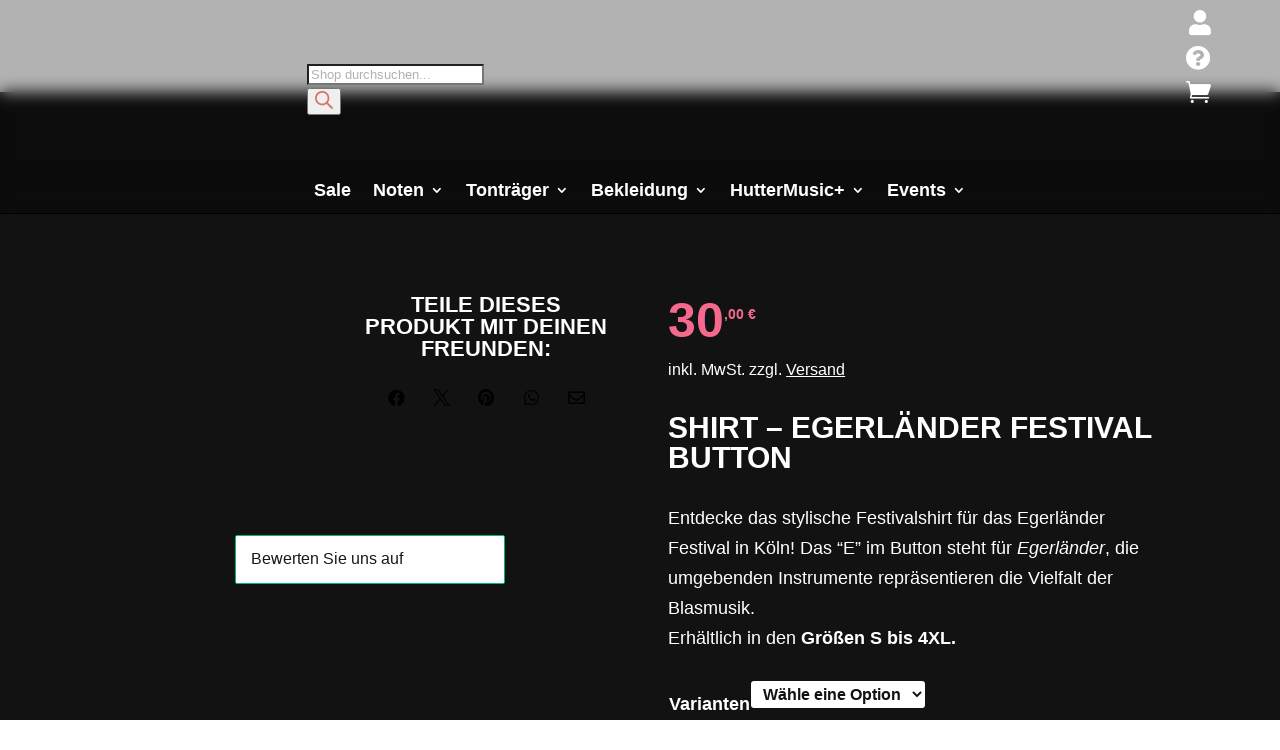

--- FILE ---
content_type: text/css
request_url: https://huttermusic.com/wp-content/et-cache/global/et-divi-customizer-global.min.css?ver=1766053211
body_size: 3188
content:
body,.et_pb_column_1_2 .et_quote_content blockquote cite,.et_pb_column_1_2 .et_link_content a.et_link_main_url,.et_pb_column_1_3 .et_quote_content blockquote cite,.et_pb_column_3_8 .et_quote_content blockquote cite,.et_pb_column_1_4 .et_quote_content blockquote cite,.et_pb_blog_grid .et_quote_content blockquote cite,.et_pb_column_1_3 .et_link_content a.et_link_main_url,.et_pb_column_3_8 .et_link_content a.et_link_main_url,.et_pb_column_1_4 .et_link_content a.et_link_main_url,.et_pb_blog_grid .et_link_content a.et_link_main_url,body .et_pb_bg_layout_light .et_pb_post p,body .et_pb_bg_layout_dark .et_pb_post p{font-size:18px}.et_pb_slide_content,.et_pb_best_value{font-size:20px}body{color:#000000}h1,h2,h3,h4,h5,h6{color:#de7762}a{color:#de7762}#main-header .nav li ul a{color:rgba(0,0,0,0.7)}.footer-widget .et_pb_widget div,.footer-widget .et_pb_widget ul,.footer-widget .et_pb_widget ol,.footer-widget .et_pb_widget label{line-height:1.7em}#footer-widgets .footer-widget li:before{top:12.3px}#et-footer-nav .bottom-nav li.current-menu-item a{color:#2ea3f2}.woocommerce a.button.alt,.woocommerce-page a.button.alt,.woocommerce button.button.alt,.woocommerce button.button.alt.disabled,.woocommerce-page button.button.alt,.woocommerce-page button.button.alt.disabled,.woocommerce input.button.alt,.woocommerce-page input.button.alt,.woocommerce #respond input#submit.alt,.woocommerce-page #respond input#submit.alt,.woocommerce #content input.button.alt,.woocommerce-page #content input.button.alt,.woocommerce a.button,.woocommerce-page a.button,.woocommerce button.button,.woocommerce-page button.button,.woocommerce input.button,.woocommerce-page input.button,.woocommerce #respond input#submit,.woocommerce-page #respond input#submit,.woocommerce #content input.button,.woocommerce-page #content input.button,.woocommerce-message a.button.wc-forward,body .et_pb_button{font-size:18px;background-color:#fbb183;border-width:0px!important;border-radius:0px}.woocommerce.et_pb_button_helper_class a.button.alt,.woocommerce-page.et_pb_button_helper_class a.button.alt,.woocommerce.et_pb_button_helper_class button.button.alt,.woocommerce.et_pb_button_helper_class button.button.alt.disabled,.woocommerce-page.et_pb_button_helper_class button.button.alt,.woocommerce-page.et_pb_button_helper_class button.button.alt.disabled,.woocommerce.et_pb_button_helper_class input.button.alt,.woocommerce-page.et_pb_button_helper_class input.button.alt,.woocommerce.et_pb_button_helper_class #respond input#submit.alt,.woocommerce-page.et_pb_button_helper_class #respond input#submit.alt,.woocommerce.et_pb_button_helper_class #content input.button.alt,.woocommerce-page.et_pb_button_helper_class #content input.button.alt,.woocommerce.et_pb_button_helper_class a.button,.woocommerce-page.et_pb_button_helper_class a.button,.woocommerce.et_pb_button_helper_class button.button,.woocommerce-page.et_pb_button_helper_class button.button,.woocommerce.et_pb_button_helper_class input.button,.woocommerce-page.et_pb_button_helper_class input.button,.woocommerce.et_pb_button_helper_class #respond input#submit,.woocommerce-page.et_pb_button_helper_class #respond input#submit,.woocommerce.et_pb_button_helper_class #content input.button,.woocommerce-page.et_pb_button_helper_class #content input.button,body.et_pb_button_helper_class .et_pb_button,body.et_pb_button_helper_class .et_pb_module.et_pb_button{color:#121212}.woocommerce a.button.alt:after,.woocommerce-page a.button.alt:after,.woocommerce button.button.alt:after,.woocommerce-page button.button.alt:after,.woocommerce input.button.alt:after,.woocommerce-page input.button.alt:after,.woocommerce #respond input#submit.alt:after,.woocommerce-page #respond input#submit.alt:after,.woocommerce #content input.button.alt:after,.woocommerce-page #content input.button.alt:after,.woocommerce a.button:after,.woocommerce-page a.button:after,.woocommerce button.button:after,.woocommerce-page button.button:after,.woocommerce input.button:after,.woocommerce-page input.button:after,.woocommerce #respond input#submit:after,.woocommerce-page #respond input#submit:after,.woocommerce #content input.button:after,.woocommerce-page #content input.button:after,body .et_pb_button:after{content:'$';font-size:18px}body .et_pb_bg_layout_light.et_pb_button:hover,body .et_pb_bg_layout_light .et_pb_button:hover,body .et_pb_button:hover{color:#121212!important;background-color:#fbb183;border-color:#fbb183!important;border-radius:0px}.woocommerce a.button.alt:hover,.woocommerce-page a.button.alt:hover,.woocommerce button.button.alt:hover,.woocommerce button.button.alt.disabled:hover,.woocommerce-page button.button.alt:hover,.woocommerce-page button.button.alt.disabled:hover,.woocommerce input.button.alt:hover,.woocommerce-page input.button.alt:hover,.woocommerce #respond input#submit.alt:hover,.woocommerce-page #respond input#submit.alt:hover,.woocommerce #content input.button.alt:hover,.woocommerce-page #content input.button.alt:hover,.woocommerce a.button:hover,.woocommerce-page a.button:hover,.woocommerce button.button:hover,.woocommerce-page button.button:hover,.woocommerce input.button:hover,.woocommerce-page input.button:hover,.woocommerce #respond input#submit:hover,.woocommerce-page #respond input#submit:hover,.woocommerce #content input.button:hover,.woocommerce-page #content input.button:hover{color:#121212!important;background-color:#fbb183!important;border-color:#fbb183!important;border-radius:0px}@media only screen and (min-width:981px){.et_header_style_centered.et_hide_primary_logo #main-header:not(.et-fixed-header) .logo_container,.et_header_style_centered.et_hide_fixed_logo #main-header.et-fixed-header .logo_container{height:11.88px}}@media only screen and (min-width:1350px){.et_pb_row{padding:27px 0}.et_pb_section{padding:54px 0}.single.et_pb_pagebuilder_layout.et_full_width_page .et_post_meta_wrapper{padding-top:81px}.et_pb_fullwidth_section{padding:0}}h1,h1.et_pb_contact_main_title,.et_pb_title_container h1{font-weight:700}h2,.product .related h2,.et_pb_column_1_2 .et_quote_content blockquote p{font-weight:700}h3{font-weight:700}h4,.et_pb_circle_counter h3,.et_pb_number_counter h3,.et_pb_column_1_3 .et_pb_post h2,.et_pb_column_1_4 .et_pb_post h2,.et_pb_blog_grid h2,.et_pb_column_1_3 .et_quote_content blockquote p,.et_pb_column_3_8 .et_quote_content blockquote p,.et_pb_column_1_4 .et_quote_content blockquote p,.et_pb_blog_grid .et_quote_content blockquote p,.et_pb_column_1_3 .et_link_content h2,.et_pb_column_3_8 .et_link_content h2,.et_pb_column_1_4 .et_link_content h2,.et_pb_blog_grid .et_link_content h2,.et_pb_column_1_3 .et_audio_content h2,.et_pb_column_3_8 .et_audio_content h2,.et_pb_column_1_4 .et_audio_content h2,.et_pb_blog_grid .et_audio_content h2,.et_pb_column_3_8 .et_pb_audio_module_content h2,.et_pb_column_1_3 .et_pb_audio_module_content h2,.et_pb_gallery_grid .et_pb_gallery_item h3,.et_pb_portfolio_grid .et_pb_portfolio_item h2,.et_pb_filterable_portfolio_grid .et_pb_portfolio_item h2{font-weight:700}h5{font-weight:700}h6{font-weight:700}.et_pb_slide_description .et_pb_slide_title{font-weight:700}.woocommerce ul.products li.product h3,.woocommerce-page ul.products li.product h3,.et_pb_gallery_grid .et_pb_gallery_item h3,.et_pb_portfolio_grid .et_pb_portfolio_item h2,.et_pb_filterable_portfolio_grid .et_pb_portfolio_item h2,.et_pb_column_1_4 .et_pb_audio_module_content h2{font-weight:700}	h1,h2,h3,h4,h5,h6{font-family:'Montserrat',Helvetica,Arial,Lucida,sans-serif}body,input,textarea,select{font-family:'Montserrat',Helvetica,Arial,Lucida,sans-serif}header.et-l.et-l--header{height:0}.pa-header-hide-before-scroll{height:0px;transform:translateX(0px) translateY(-300px);visibility:hidden;transition:transform 800ms ease,height 800ms ease,visibility 800ms ease}.pa-scroll-header{height:auto!important;transform:translateX(0px) translateY(0px)!important;visibility:visible;transition:transform 800ms ease,height 800ms ease,visibility 800ms ease}.pa-header-hide-before-scroll .et_pb_menu .et_pb_menu__wrap{display:none!important}.pa-scroll-header .et_pb_menu .et_pb_menu__wrap{display:flex!important}.preis-nachkomma{font-size:14px;vertical-align:super}.woocommerce-loop-product__title{overflow:hidden!important;text-overflow:ellipsis!important;white-space:nowrap!important;display:block!important;width:100%!important;max-width:350px!important}.et_pb_menu_1_tb_header.et_pb_menu .et-menu-nav li ul.sub-menu{background:rgba(0,0,0,0.3);backdrop-filter:blur(8.1px);-webkit-backdrop-filter:blur(8.1px);border-bottom-left-radius:20px;border-bottom-right-radius:20px;border:1px solid rgba(0,0,0,0.5)}.et_mobile_menu{border-top:0}.et_mobile_menu li{text-align:center!important}.et_mobile_menu li li,.et_mobile_menu li ul{padding-left:0!important}.et_mobile_menu{min-width:100vw;margin-left:-5vw;margin-top:10px!important}#et_mobile_nav_menu .mobile_nav.opened .mobile_menu_bar::before,.et_pb_module.et_pb_menu .et_mobile_nav_menu .mobile_nav.opened .mobile_menu_bar::before{content:'\4d'}ul.et_mobile_menu li.menu-item-has-children .mobile-toggle,ul.et_mobile_menu li.page_item_has_children .mobile-toggle,.et-db #et-boc .et-l ul.et_mobile_menu li.menu-item-has-children .mobile-toggle,.et-db #et-boc .et-l ul.et_mobile_menu li.page_item_has_children .mobile-toggle{width:44px;height:100%;padding:0px!important;max-height:44px;border:none;position:absolute;right:0px;top:5px!important;z-index:999;background-color:transparent}ul.et_mobile_menu>li.menu-item-has-children,ul.et_mobile_menu>li.page_item_has_children,ul.et_mobile_menu>li.menu-item-has-children .sub-menu li.menu-item-has-children,.et-db #et-boc .et-l ul.et_mobile_menu>li.menu-item-has-children,.et-db #et-boc .et-l ul.et_mobile_menu>li.page_item_has_children,.et-db #et-boc .et-l ul.et_mobile_menu>li.menu-item-has-children .sub-menu li.menu-item-has-children{position:relative}.et_mobile_menu .menu-item-has-children>a,.et-db #et-boc .et-l .et_mobile_menu .menu-item-has-children>a{background-color:transparent}ul.et_mobile_menu .menu-item-has-children .sub-menu,#main-header ul.et_mobile_menu .menu-item-has-children .sub-menu,.et-db #et-boc .et-l ul.et_mobile_menu .menu-item-has-children .sub-menu,.et-db #main-header ul.et_mobile_menu .menu-item-has-children .sub-menu{display:none!important;visibility:hidden!important}ul.et_mobile_menu .menu-item-has-children .sub-menu.visible,#main-header ul.et_mobile_menu .menu-item-has-children .sub-menu.visible,.et-db #et-boc .et-l ul.et_mobile_menu .menu-item-has-children .sub-menu.visible,.et-db #main-header ul.et_mobile_menu .menu-item-has-children .sub-menu.visible{display:block!important;visibility:visible!important}ul.et_mobile_menu li.menu-item-has-children .mobile-toggle,.et-db #et-boc .et-l ul.et_mobile_menu li.menu-item-has-children .mobile-toggle{text-align:center;opacity:1}ul.et_mobile_menu li.menu-item-has-children .mobile-toggle::after,.et-db #et-boc .et-l ul.et_mobile_menu li.menu-item-has-children .mobile-toggle::after{top:0px;position:relative;font-family:"ETModules";content:'\33';color:#c62d53!important;background:#f0f3f6;border-radius:50%;padding:3px}ul.et_mobile_menu li.menu-item-has-children.dt-open>.mobile-toggle::after,.et-db #et-boc .et-l ul.et_mobile_menu li.menu-item-has-children.dt-open>.mobile-toggle::after{content:'\32';color:#c62d53}.et_pb_menu_0.et_pb_menu .et_mobile_menu:after{position:absolute;right:5%;margin-left:-20px;width:0;height:0;content:'';border-left:20px solid transparent;border-right:20px solid transparent;border-bottom:20px solid #ffffff}.mobile_menu_bar{position:relative;bottom:2px!important;display:block;line-height:0}.et_pb_menu_0.et_pb_menu .et_mobile_menu,.et_pb_menu_0.et_pb_menu .et_mobile_menu ul{background-color:#ffffff!important;border-radius:10px}.et_mobile_menu .menu-item-has-children .sub-menu{display:none!important}.pa-block{display:block!important;height:fit-content!important;padding-top:0!important;margin-top:0!important;padding:5%!important;margin-bottom:0!important;margin-top:0!important}.et_mobile_menu .menu-item-has-children .pa-submenu{display:block!important}.opened .et_mobile_menu{height:fit-content!important;padding:5%!important}ul.et_mobile_menu li.menu-item-has-children .mobile-toggle,.et-db #et-boc .et-l ul.et_mobile_menu li.menu-item-has-children .mobile-toggle{text-align:right;width:100%}.woobt-availability{display:none!important}.woobt-price-ori{font-size:30px!important;font-weight:800;color:#ffffff}.woobt-products .woobt-product .woobt-price del{font-size:18px!important}.woobt-product{border-color:#000000!important}.woobt-product:hover{border-color:#000000!important}.woobt-checkbox{width:20px!important;height:20px!important}.woobt-alert{background-color:#121212!important;font-size:18px!important;color:#ffffff!important;border-color:#c93657!important}@media only screen and (max-width:767px){.woobt-wrap-responsive .woobt-products .woobt-product .variations_form .variations .variation{width:100%!important;color:#ffffff!important}}.wpf_layout_horizontal .wpf_item{background:#ffffff!important;border-radius:0px!important}.wpf_item_instock{border-bottom-width:3px!important;border-color:white!important}.wpf_item_onsale{border-bottom-width:3px!important;border-color:white!important}.wpf_item_price{border-bottom-width:2px!important;border-color:white!important}.wpf_item_wpf_tag{border-bottom-width:2px!important;border-color:white!important}.wpf_search_button{border-radius:0px!important;background-color:#FBB183!important;color:#121212!important;font-weight:700!important}.wpf_search_button{border:none!important;border-radius:0px!important}.wpf_reset_btn{color:white!important;font-size:18px!important;font-weight:700!important}.ui-slider-range{background-color:#121212!important}.wpf_item_name{font-size:16px!important;font-weight:700!important}.woocommerce-result-count{color:white!important;font-size:18px!important;font-weight:700!important}.not-found-title{color:#ffffff!important;font-weight:700!important}.mobile_nav.opened .mobile_menu_bar:before{content:'\4d'!important}.mobile_menu_bar:before{transition:all .4s ease;transform:rotate(0deg);display:block}.mobile_nav.opened .mobile_menu_bar::before{transition:all .4s ease;transform:rotate(90deg);display:block}.woocommerce-form{border:none!important}.show-password-input{color:#121212!important}.woocommerce-form-login__submit{width:100%!important;color:#121212!important;font-size:18px!important;font-weight:700!important;margin-top:10px!important}.woocommerce-form-register__submit{width:100%!important;color:#121212!important;font-size:18px!important;font-weight:700!important;margin-top:10px!important}.woocommerce-checkout .add_gift_card_form #wc_gc_cart_redeem_form input[type=text]{font-size:18px!important;padding-top:20px!important;padding-bottom:20px!important;padding-left:15px!important;padding-right:15px!important;color:#121212!important}.cwginstock-panel-heading{background-color:#054575!important;border-color:#054575!important}.cwginstock-panel-body{border-color:#054575!important;border-radius:0px!important}.cwgstock_name{padding-top:10px!important;padding-bottom:10px!important;color:#121212!important}.cwgstock_email{padding-top:10px!important;padding-bottom:10px!important;color:#121212!important}.cwgstock_button{background-color:#000000!important;padding-top:10px!important;padding-bottom:10px!important;margin-top:20px!important;font-weight:700!important}.xlwcty_thankyou{background-color:#121212!important;margin-top:-50px!important}.xlwcty_userN{color:#ffffff!important;font-weight:700!important;text-transform:uppercase!important}.xlwcty_title{color:#ffffff!important;font-size:25px!important;font-weight:700!important;text-transform:uppercase!important}.xlwcty_content{font-size:18px!important;color:#ffffff!important}.xlwcty_Box{background-color:#121212!important;color:white!important;border-color:black!important}.xlwcty_wrap{width:90%!important;max-width:none!important}.xlwcty_t{color:white!important;font-size:18px!important;font-weight:500!important}.xlwcty_info{color:white!important}.wc-item-meta{color:white!important}.xlwcty_rightDiv{font-weight:700!important;font-size:18px!important;color:#ffffff!important}.xlwcty_wrap .xlwcty_order_details_2_col table tfoot tr:first-child th{color:white!important;font-size:18px!important;font-weight:500!important}.xlwcty_wrap .xlwcty_order_details_2_col table tfoot tr th{color:white!important;font-size:18px!important;font-weight:500!important}.xlwcty_wrap .xlwcty_order_details_2_col table tfoot tr:first-child td,.xlwcty_wrap .xlwcty_order_details_2_col table tfoot tr:first-child th{color:#ffffff!important;font-size:18px!important;font-weight:500!important}.xlwcty_wrap .xlwcty_order_details_2_col table tfoot tr td,.xlwcty_wrap .xlwcty_order_details_2_col table tfoot tr th{color:#ffffff!important;font-size:18px!important;font-weight:500!important}.download-product{color:white!important}.download-remaining{color:white!important}.download-expires{color:white!important}.download-file{color:white!important}.xt_woofc-footer-label{text-transform:uppercase!important;text-decoration:none!important;font-weight:700}.xt_woofc-dash{display:none!important}.xt_woofc-checkout .amount{display:none!important}.xt_woofc-no-product a{background-color:#c63658;color:white;font-weight:700;font-size:18px;padding-top:5px;padding-bottom:5px}.xt_woofc-no-product{color:#121212;font-size:16px;font-weight:700}.added_to_cart{display:none!important}.reset_variations{display:none!important}.fpf-fields-config-wrapper{display:none!important}.wpcfb-wrap{color:white!important}.gb-notice-dismiss{background-color:#6a482a!important;color:#c5a773!important;font-size:18px!important}.gwolle_gb_4664790ed5ae65dec459b02371f1d941 input{padding-top:10px!important;padding-bottom:10px!important}.gwolle_gb_submit .button .btn .btn-primary{background-color:#c5a773!important}.woosb-products .woosb-products-layout-list{color:white!important}.woosb-name{color:white!important}.variation .variation-varianten{color:white!important}.grecaptcha-badge{visibility:hidden!important}

--- FILE ---
content_type: text/css
request_url: https://huttermusic.com/wp-content/et-cache/889/et-core-unified-cpt-tb-100-tb-1880-tb-1853-deferred-889.min.css?ver=1766074932
body_size: 9106
content:
.et_pb_section_2_tb_header.et_pb_section,.et_pb_section_3_tb_header.et_pb_section,.et_pb_menu_3_tb_header,.et_pb_menu_4_tb_header{padding-top:0px;padding-bottom:0px}.et_pb_section_2_tb_header,.et_pb_menu_1_tb_header.et_pb_menu .et-menu-nav li ul.sub-menu,.et_pb_menu_2_tb_header.et_pb_menu .et-menu-nav li ul.sub-menu{background:rgba(0,0,0,0.3);backdrop-filter:blur(8.1px);-webkit-backdrop-filter:blur(8.1px)}.et_pb_row_2_tb_header,body #page-container .et-db #et-boc .et-l .et_pb_row_2_tb_header.et_pb_row,body.et_pb_pagebuilder_layout.single #page-container #et-boc .et-l .et_pb_row_2_tb_header.et_pb_row,body.et_pb_pagebuilder_layout.single.et_full_width_page #page-container .et_pb_row_2_tb_header.et_pb_row{width:90%;max-width:90%}.et_pb_menu_1_tb_header.et_pb_menu ul li a,.et_pb_menu_2_tb_header.et_pb_menu ul li a{font-size:18px;color:#FFFFFF!important}.et_pb_menu_1_tb_header.et_pb_menu,.et_pb_menu_2_tb_header.et_pb_menu{background-color:RGBA(255,255,255,0)}.et_pb_menu_1_tb_header.et_pb_menu ul li.current-menu-item a,.et_pb_menu_1_tb_header.et_pb_menu .nav li ul.sub-menu a,.et_pb_menu_1_tb_header.et_pb_menu .nav li ul.sub-menu li.current-menu-item a,.et_pb_menu_1_tb_header.et_pb_menu .et_mobile_menu a,.et_pb_menu_2_tb_header.et_pb_menu ul li.current-menu-item a,.et_pb_menu_2_tb_header.et_pb_menu .nav li ul.sub-menu a,.et_pb_menu_2_tb_header.et_pb_menu .nav li ul.sub-menu li.current-menu-item a,.et_pb_menu_2_tb_header.et_pb_menu .et_mobile_menu a,.et_pb_menu_3_tb_header.et_pb_menu ul li.current-menu-item a,.et_pb_menu_3_tb_header.et_pb_menu .nav li ul.sub-menu a,.et_pb_menu_3_tb_header.et_pb_menu .nav li ul.sub-menu li.current-menu-item a,.et_pb_menu_4_tb_header.et_pb_menu ul li.current-menu-item a,.et_pb_menu_4_tb_header.et_pb_menu .nav li ul.sub-menu a,.et_pb_menu_4_tb_header.et_pb_menu .nav li ul.sub-menu li.current-menu-item a{color:#FFFFFF!important}.et_pb_menu_1_tb_header.et_pb_menu .nav li ul,.et_pb_menu_2_tb_header.et_pb_menu .nav li ul{background-color:#121212!important;border-color:#121212}.et_pb_menu_1_tb_header.et_pb_menu .et_mobile_menu,.et_pb_menu_2_tb_header.et_pb_menu .et_mobile_menu{border-color:#121212}.et_pb_menu_1_tb_header.et_pb_menu .et_mobile_menu,.et_pb_menu_1_tb_header.et_pb_menu .et_mobile_menu ul,.et_pb_menu_2_tb_header.et_pb_menu .et_mobile_menu,.et_pb_menu_2_tb_header.et_pb_menu .et_mobile_menu ul{background-color:#121212!important}.et_pb_menu_1_tb_header .et_pb_menu_inner_container>.et_pb_menu__logo-wrap,.et_pb_menu_1_tb_header .et_pb_menu__logo-slot,.et_pb_menu_2_tb_header .et_pb_menu_inner_container>.et_pb_menu__logo-wrap,.et_pb_menu_2_tb_header .et_pb_menu__logo-slot,.et_pb_menu_3_tb_header .et_pb_menu_inner_container>.et_pb_menu__logo-wrap,.et_pb_menu_3_tb_header .et_pb_menu__logo-slot,.et_pb_menu_4_tb_header .et_pb_menu_inner_container>.et_pb_menu__logo-wrap,.et_pb_menu_4_tb_header .et_pb_menu__logo-slot{width:auto;max-width:130px}.et_pb_menu_1_tb_header .et_pb_menu_inner_container>.et_pb_menu__logo-wrap .et_pb_menu__logo img,.et_pb_menu_1_tb_header .et_pb_menu__logo-slot .et_pb_menu__logo-wrap img,.et_pb_menu_2_tb_header .et_pb_menu_inner_container>.et_pb_menu__logo-wrap .et_pb_menu__logo img,.et_pb_menu_2_tb_header .et_pb_menu__logo-slot .et_pb_menu__logo-wrap img,.et_pb_menu_3_tb_header .et_pb_menu_inner_container>.et_pb_menu__logo-wrap .et_pb_menu__logo img,.et_pb_menu_3_tb_header .et_pb_menu__logo-slot .et_pb_menu__logo-wrap img,.et_pb_menu_4_tb_header .et_pb_menu_inner_container>.et_pb_menu__logo-wrap .et_pb_menu__logo img,.et_pb_menu_4_tb_header .et_pb_menu__logo-slot .et_pb_menu__logo-wrap img{height:auto;max-height:none}.et_pb_menu_1_tb_header .mobile_nav .mobile_menu_bar:before,.et_pb_menu_2_tb_header .mobile_nav .mobile_menu_bar:before{font-size:35px;color:#FFFFFF}.et_pb_menu_1_tb_header .et_pb_menu__icon.et_pb_menu__search-button,.et_pb_menu_1_tb_header .et_pb_menu__icon.et_pb_menu__close-search-button,.et_pb_menu_1_tb_header .et_pb_menu__icon.et_pb_menu__cart-button,.et_pb_menu_2_tb_header .et_pb_menu__icon.et_pb_menu__search-button,.et_pb_menu_2_tb_header .et_pb_menu__icon.et_pb_menu__close-search-button,.et_pb_menu_2_tb_header .et_pb_menu__icon.et_pb_menu__cart-button{font-size:18px;color:#FFFFFF}.et_pb_sticky.et_pb_section_3_tb_header{box-shadow:0px 12px 18px -6px rgba(0,0,0,0.3)}.et_pb_row_3_tb_header.et_pb_row{padding-top:0px!important;padding-right:20px!important;padding-bottom:0px!important;padding-left:20px!important;padding-top:0px;padding-right:20px;padding-bottom:0px;padding-left:20px}.et_pb_row_3_tb_header,body #page-container .et-db #et-boc .et-l .et_pb_row_3_tb_header.et_pb_row,body.et_pb_pagebuilder_layout.single #page-container #et-boc .et-l .et_pb_row_3_tb_header.et_pb_row,body.et_pb_pagebuilder_layout.single.et_full_width_page #page-container .et_pb_row_3_tb_header.et_pb_row{width:100%;max-width:100%}.et_pb_menu_3_tb_header.et_pb_menu ul li a,.et_pb_menu_4_tb_header.et_pb_menu ul li a{font-family:'Montserrat',Helvetica,Arial,Lucida,sans-serif;font-weight:600;font-size:16px;color:#FFFFFF!important}.et_pb_menu_3_tb_header.et_pb_menu .et-menu-nav li ul.sub-menu,.et_pb_menu_4_tb_header.et_pb_menu .et-menu-nav li ul.sub-menu{background:rgba(0,0,0,0.6)!important;backdrop-filter:blur(8.1px);-webkit-backdrop-filter:blur(8.1px);border-bottom-left-radius:20px;border-bottom-right-radius:20px;border:1px solid rgba(0,0,0,0.5)}.et_pb_menu_3_tb_header.et_pb_menu .nav li ul,.et_pb_menu_3_tb_header.et_pb_menu .et_mobile_menu,.et_pb_menu_3_tb_header.et_pb_menu .et_mobile_menu ul,.et_pb_menu_4_tb_header.et_pb_menu .nav li ul,.et_pb_menu_4_tb_header.et_pb_menu .et_mobile_menu,.et_pb_menu_4_tb_header.et_pb_menu .et_mobile_menu ul{background-color:#ffffff!important}.et_pb_menu_3_tb_header .mobile_nav .mobile_menu_bar:before,.et_pb_menu_3_tb_header .et_pb_menu__icon.et_pb_menu__search-button,.et_pb_menu_3_tb_header .et_pb_menu__icon.et_pb_menu__close-search-button,.et_pb_menu_3_tb_header .et_pb_menu__icon.et_pb_menu__cart-button,.et_pb_menu_4_tb_header .mobile_nav .mobile_menu_bar:before,.et_pb_menu_4_tb_header .et_pb_menu__icon.et_pb_menu__search-button,.et_pb_menu_4_tb_header .et_pb_menu__icon.et_pb_menu__close-search-button,.et_pb_menu_4_tb_header .et_pb_menu__icon.et_pb_menu__cart-button{color:#FFFFFF}.et_pb_section_3_tb_header{border-radius:1000px 1000px 1000px 1000px;max-width:90%;margin-left:auto!important;margin-right:auto!important;z-index:10;box-shadow:0px 12px 18px -6px rgba(0,0,0,0.3);background:rgba(0,0,0,0.3);backdrop-filter:blur(8.1px);-webkit-backdrop-filter:blur(8.1px);border:1px solid rgba(0,0,0,0.5)}@media only screen and (min-width:981px){.et_pb_section_2_tb_header{display:none!important}}@media only screen and (min-width:768px) and (max-width:980px){.et_pb_section_3_tb_header{display:none!important}}@media only screen and (max-width:767px){.et_pb_row_2_tb_header.et_pb_row{padding-top:10px!important;padding-bottom:10px!important;padding-top:10px!important;padding-bottom:10px!important}.et_pb_section_3_tb_header{display:none!important}}.woosb-total{display:none!important}.woosb-price{display:none!important}.woosb-products .woosb-product .variations_form .variations .variation .value select{color:white!important}.et_pb_section_0_tb_body.et_pb_section{padding-bottom:0px;background-color:#121212!important}.et_pb_section_0_tb_body.section_has_divider.et_pb_bottom_divider .et_pb_bottom_inside_divider{background-image:url([data-uri]);background-size:100% 100px;bottom:0;height:100px;z-index:1;transform:scale(1,1)}.et_pb_row_0_tb_body,body #page-container .et-db #et-boc .et-l .et_pb_row_0_tb_body.et_pb_row,body.et_pb_pagebuilder_layout.single #page-container #et-boc .et-l .et_pb_row_0_tb_body.et_pb_row,body.et_pb_pagebuilder_layout.single.et_full_width_page #page-container .et_pb_row_0_tb_body.et_pb_row,.et_pb_row_3_tb_body,body #page-container .et-db #et-boc .et-l .et_pb_row_3_tb_body.et_pb_row,body.et_pb_pagebuilder_layout.single #page-container #et-boc .et-l .et_pb_row_3_tb_body.et_pb_row,body.et_pb_pagebuilder_layout.single.et_full_width_page #page-container .et_pb_row_3_tb_body.et_pb_row,.et_pb_row_4_tb_body,body #page-container .et-db #et-boc .et-l .et_pb_row_4_tb_body.et_pb_row,body.et_pb_pagebuilder_layout.single #page-container #et-boc .et-l .et_pb_row_4_tb_body.et_pb_row,body.et_pb_pagebuilder_layout.single.et_full_width_page #page-container .et_pb_row_4_tb_body.et_pb_row,.et_pb_row_5_tb_body,body #page-container .et-db #et-boc .et-l .et_pb_row_5_tb_body.et_pb_row,body.et_pb_pagebuilder_layout.single #page-container #et-boc .et-l .et_pb_row_5_tb_body.et_pb_row,body.et_pb_pagebuilder_layout.single.et_full_width_page #page-container .et_pb_row_5_tb_body.et_pb_row,.et_pb_row_6_tb_body,body #page-container .et-db #et-boc .et-l .et_pb_row_6_tb_body.et_pb_row,body.et_pb_pagebuilder_layout.single #page-container #et-boc .et-l .et_pb_row_6_tb_body.et_pb_row,body.et_pb_pagebuilder_layout.single.et_full_width_page #page-container .et_pb_row_6_tb_body.et_pb_row{width:90%;max-width:90%}.et_pb_wc_cart_notice_0_tb_body .woocommerce-message,.et_pb_wc_cart_notice_0_tb_body .woocommerce-info,.et_pb_wc_cart_notice_0_tb_body .woocommerce-message a,.et_pb_wc_cart_notice_0_tb_body .woocommerce-info a,.et_pb_wc_cart_notice_0_tb_body .woocommerce-error li,.et_pb_wc_cart_notice_0_tb_body .woocommerce-message a,.et_pb_wc_cart_notice_0_tb_body .woocommerce-info a,.et_pb_wc_cart_notice_0_tb_body .woocommerce-error li,.et_pb_wc_cart_notice_0_tb_body .woocommerce-form-login,.et_pb_wc_cart_notice_0_tb_body .woocommerce-form-coupon,.et_pb_text_1_tb_body.et_pb_text,.et_pb_text_1_tb_body.et_pb_text a,.et_pb_text_3_tb_body.et_pb_text,.et_pb_text_5_tb_body.et_pb_text,.et_pb_wc_reviews_0_tb_body h1.woocommerce-Reviews-title,.et_pb_wc_reviews_0_tb_body h2.woocommerce-Reviews-title,.et_pb_wc_reviews_0_tb_body h3.woocommerce-Reviews-title,.et_pb_wc_reviews_0_tb_body h4.woocommerce-Reviews-title,.et_pb_wc_reviews_0_tb_body h5.woocommerce-Reviews-title,.et_pb_wc_reviews_0_tb_body h6.woocommerce-Reviews-title,.et_pb_wc_reviews_0_tb_body .comment-text .description,.et_pb_wc_cart_notice_1_tb_body .woocommerce-message a,.et_pb_wc_cart_notice_1_tb_body .woocommerce-info a,.et_pb_wc_cart_notice_1_tb_body .woocommerce-error li,.et_pb_wc_cart_notice_1_tb_body .woocommerce-form-login,.et_pb_wc_cart_notice_1_tb_body .woocommerce-form-coupon,.et_pb_text_9_tb_body.et_pb_text,.et_pb_text_9_tb_body.et_pb_text a,.et_pb_text_11_tb_body.et_pb_text,.et_pb_text_13_tb_body.et_pb_text,.et_pb_text_15_tb_body.et_pb_text,.et_pb_text_18_tb_body.et_pb_text,.et_pb_wc_reviews_1_tb_body h1.woocommerce-Reviews-title,.et_pb_wc_reviews_1_tb_body h2.woocommerce-Reviews-title,.et_pb_wc_reviews_1_tb_body h3.woocommerce-Reviews-title,.et_pb_wc_reviews_1_tb_body h4.woocommerce-Reviews-title,.et_pb_wc_reviews_1_tb_body h5.woocommerce-Reviews-title,.et_pb_wc_reviews_1_tb_body h6.woocommerce-Reviews-title,.et_pb_wc_reviews_1_tb_body .comment-text .description,.et_pb_toggle_0_tb_body.et_pb_toggle.et_pb_toggle_open h5.et_pb_toggle_title,.et_pb_toggle_0_tb_body.et_pb_toggle.et_pb_toggle_open h1.et_pb_toggle_title,.et_pb_toggle_0_tb_body.et_pb_toggle.et_pb_toggle_open h2.et_pb_toggle_title,.et_pb_toggle_0_tb_body.et_pb_toggle.et_pb_toggle_open h3.et_pb_toggle_title,.et_pb_toggle_0_tb_body.et_pb_toggle.et_pb_toggle_open h4.et_pb_toggle_title,.et_pb_toggle_0_tb_body.et_pb_toggle.et_pb_toggle_open h6.et_pb_toggle_title,.et_pb_toggle_0_tb_body.et_pb_toggle.et_pb_toggle_close h5.et_pb_toggle_title,.et_pb_toggle_0_tb_body.et_pb_toggle.et_pb_toggle_close h1.et_pb_toggle_title,.et_pb_toggle_0_tb_body.et_pb_toggle.et_pb_toggle_close h2.et_pb_toggle_title,.et_pb_toggle_0_tb_body.et_pb_toggle.et_pb_toggle_close h3.et_pb_toggle_title,.et_pb_toggle_0_tb_body.et_pb_toggle.et_pb_toggle_close h4.et_pb_toggle_title,.et_pb_toggle_0_tb_body.et_pb_toggle.et_pb_toggle_close h6.et_pb_toggle_title,.et_pb_toggle_1_tb_body.et_pb_toggle.et_pb_toggle_open h5.et_pb_toggle_title,.et_pb_toggle_1_tb_body.et_pb_toggle.et_pb_toggle_open h1.et_pb_toggle_title,.et_pb_toggle_1_tb_body.et_pb_toggle.et_pb_toggle_open h2.et_pb_toggle_title,.et_pb_toggle_1_tb_body.et_pb_toggle.et_pb_toggle_open h3.et_pb_toggle_title,.et_pb_toggle_1_tb_body.et_pb_toggle.et_pb_toggle_open h4.et_pb_toggle_title,.et_pb_toggle_1_tb_body.et_pb_toggle.et_pb_toggle_open h6.et_pb_toggle_title,.et_pb_toggle_1_tb_body.et_pb_toggle.et_pb_toggle_close h5.et_pb_toggle_title,.et_pb_toggle_1_tb_body.et_pb_toggle.et_pb_toggle_close h1.et_pb_toggle_title,.et_pb_toggle_1_tb_body.et_pb_toggle.et_pb_toggle_close h2.et_pb_toggle_title,.et_pb_toggle_1_tb_body.et_pb_toggle.et_pb_toggle_close h3.et_pb_toggle_title,.et_pb_toggle_1_tb_body.et_pb_toggle.et_pb_toggle_close h4.et_pb_toggle_title,.et_pb_toggle_1_tb_body.et_pb_toggle.et_pb_toggle_close h6.et_pb_toggle_title,.et_pb_contact_field_3_tb_body .input+label,.et_pb_contact_field_3_tb_body .input+label i:before,.et_pb_toggle_2_tb_body.et_pb_toggle.et_pb_toggle_open h5.et_pb_toggle_title,.et_pb_toggle_2_tb_body.et_pb_toggle.et_pb_toggle_open h1.et_pb_toggle_title,.et_pb_toggle_2_tb_body.et_pb_toggle.et_pb_toggle_open h2.et_pb_toggle_title,.et_pb_toggle_2_tb_body.et_pb_toggle.et_pb_toggle_open h3.et_pb_toggle_title,.et_pb_toggle_2_tb_body.et_pb_toggle.et_pb_toggle_open h4.et_pb_toggle_title,.et_pb_toggle_2_tb_body.et_pb_toggle.et_pb_toggle_open h6.et_pb_toggle_title,.et_pb_toggle_2_tb_body.et_pb_toggle.et_pb_toggle_close h5.et_pb_toggle_title,.et_pb_toggle_2_tb_body.et_pb_toggle.et_pb_toggle_close h1.et_pb_toggle_title,.et_pb_toggle_2_tb_body.et_pb_toggle.et_pb_toggle_close h2.et_pb_toggle_title,.et_pb_toggle_2_tb_body.et_pb_toggle.et_pb_toggle_close h3.et_pb_toggle_title,.et_pb_toggle_2_tb_body.et_pb_toggle.et_pb_toggle_close h4.et_pb_toggle_title,.et_pb_toggle_2_tb_body.et_pb_toggle.et_pb_toggle_close h6.et_pb_toggle_title,.et_pb_toggle_3_tb_body.et_pb_toggle.et_pb_toggle_open h5.et_pb_toggle_title,.et_pb_toggle_3_tb_body.et_pb_toggle.et_pb_toggle_open h1.et_pb_toggle_title,.et_pb_toggle_3_tb_body.et_pb_toggle.et_pb_toggle_open h2.et_pb_toggle_title,.et_pb_toggle_3_tb_body.et_pb_toggle.et_pb_toggle_open h3.et_pb_toggle_title,.et_pb_toggle_3_tb_body.et_pb_toggle.et_pb_toggle_open h4.et_pb_toggle_title,.et_pb_toggle_3_tb_body.et_pb_toggle.et_pb_toggle_open h6.et_pb_toggle_title,.et_pb_toggle_3_tb_body.et_pb_toggle.et_pb_toggle_close h5.et_pb_toggle_title,.et_pb_toggle_3_tb_body.et_pb_toggle.et_pb_toggle_close h1.et_pb_toggle_title,.et_pb_toggle_3_tb_body.et_pb_toggle.et_pb_toggle_close h2.et_pb_toggle_title,.et_pb_toggle_3_tb_body.et_pb_toggle.et_pb_toggle_close h3.et_pb_toggle_title,.et_pb_toggle_3_tb_body.et_pb_toggle.et_pb_toggle_close h4.et_pb_toggle_title,.et_pb_toggle_3_tb_body.et_pb_toggle.et_pb_toggle_close h6.et_pb_toggle_title,.et_pb_toggle_4_tb_body.et_pb_toggle.et_pb_toggle_open h5.et_pb_toggle_title,.et_pb_toggle_4_tb_body.et_pb_toggle.et_pb_toggle_open h1.et_pb_toggle_title,.et_pb_toggle_4_tb_body.et_pb_toggle.et_pb_toggle_open h2.et_pb_toggle_title,.et_pb_toggle_4_tb_body.et_pb_toggle.et_pb_toggle_open h3.et_pb_toggle_title,.et_pb_toggle_4_tb_body.et_pb_toggle.et_pb_toggle_open h4.et_pb_toggle_title,.et_pb_toggle_4_tb_body.et_pb_toggle.et_pb_toggle_open h6.et_pb_toggle_title,.et_pb_toggle_4_tb_body.et_pb_toggle.et_pb_toggle_close h5.et_pb_toggle_title,.et_pb_toggle_4_tb_body.et_pb_toggle.et_pb_toggle_close h1.et_pb_toggle_title,.et_pb_toggle_4_tb_body.et_pb_toggle.et_pb_toggle_close h2.et_pb_toggle_title,.et_pb_toggle_4_tb_body.et_pb_toggle.et_pb_toggle_close h3.et_pb_toggle_title,.et_pb_toggle_4_tb_body.et_pb_toggle.et_pb_toggle_close h4.et_pb_toggle_title,.et_pb_toggle_4_tb_body.et_pb_toggle.et_pb_toggle_close h6.et_pb_toggle_title,.et_pb_contact_field_9_tb_body .input+label,.et_pb_contact_field_9_tb_body .input+label i:before,.et_pb_toggle_5_tb_body.et_pb_toggle.et_pb_toggle_open h5.et_pb_toggle_title,.et_pb_toggle_5_tb_body.et_pb_toggle.et_pb_toggle_open h1.et_pb_toggle_title,.et_pb_toggle_5_tb_body.et_pb_toggle.et_pb_toggle_open h2.et_pb_toggle_title,.et_pb_toggle_5_tb_body.et_pb_toggle.et_pb_toggle_open h3.et_pb_toggle_title,.et_pb_toggle_5_tb_body.et_pb_toggle.et_pb_toggle_open h4.et_pb_toggle_title,.et_pb_toggle_5_tb_body.et_pb_toggle.et_pb_toggle_open h6.et_pb_toggle_title,.et_pb_toggle_5_tb_body.et_pb_toggle.et_pb_toggle_close h5.et_pb_toggle_title,.et_pb_toggle_5_tb_body.et_pb_toggle.et_pb_toggle_close h1.et_pb_toggle_title,.et_pb_toggle_5_tb_body.et_pb_toggle.et_pb_toggle_close h2.et_pb_toggle_title,.et_pb_toggle_5_tb_body.et_pb_toggle.et_pb_toggle_close h3.et_pb_toggle_title,.et_pb_toggle_5_tb_body.et_pb_toggle.et_pb_toggle_close h4.et_pb_toggle_title,.et_pb_toggle_5_tb_body.et_pb_toggle.et_pb_toggle_close h6.et_pb_toggle_title{color:#FFFFFF!important}.et_pb_wc_cart_notice_0_tb_body .woocommerce-message,.et_pb_wc_cart_notice_0_tb_body .woocommerce-info,.et_pb_wc_cart_notice_0_tb_body .woocommerce-error{background-image:url(https://huttermusic.com/wp-content/uploads/2024/08/HM-Verlauf-Produktseite-Mobil.webp)!important}.et_pb_wc_cart_notice_0_tb_body .woocommerce-message,.et_pb_wc_cart_notice_0_tb_body .woocommerce-info,.et_pb_wc_cart_notice_0_tb_body .woocommerce-error,.et_pb_wc_cart_notice_1_tb_body .woocommerce-message,.et_pb_wc_cart_notice_1_tb_body .woocommerce-info,.et_pb_wc_cart_notice_1_tb_body .woocommerce-error{padding-top:15px!important;padding-right:15px!important;padding-bottom:15px!important;padding-left:15px!important;margin-top:0em!important;margin-right:0em!important;margin-bottom:2em!important;margin-left:0em!important}body #page-container .et_pb_section .et_pb_wc_cart_notice_0_tb_body .wc-forward,body #page-container .et_pb_section .et_pb_wc_cart_notice_0_tb_body button.button,body #page-container .et_pb_section .et_pb_wc_cart_notice_0_tb_body .wc-backward,body #page-container .et_pb_section .et_pb_wc_cart_notice_1_tb_body .wc-forward,body #page-container .et_pb_section .et_pb_wc_cart_notice_1_tb_body button.button,body #page-container .et_pb_section .et_pb_wc_cart_notice_1_tb_body .wc-backward{color:#121212!important;border-width:0px!important;border-radius:0px;background-color:#FBB183!important}body #page-container .et_pb_section .et_pb_wc_cart_notice_0_tb_body .wc-forward:hover:after,body #page-container .et_pb_section .et_pb_wc_cart_notice_0_tb_body button.button:hover:after,body #page-container .et_pb_section .et_pb_wc_cart_notice_0_tb_body .wc-backward:hover:after,body #page-container .et_pb_section .et_pb_wc_add_to_cart_0_tb_body .button:hover:after,body #page-container .et_pb_section .et_pb_button_0_tb_body:hover:after,body #page-container .et_pb_section .et_pb_button_1_tb_body:hover:after,body #page-container .et_pb_section .et_pb_contact_form_0_tb_body.et_pb_contact_form_container.et_pb_module .et_pb_button:hover:after,body #page-container .et_pb_section .et_pb_wc_reviews_0_tb_body.et_pb_comments_module .et_pb_button:hover:after,body #page-container .et_pb_section .et_pb_wc_cart_notice_1_tb_body .wc-forward:hover:after,body #page-container .et_pb_section .et_pb_wc_cart_notice_1_tb_body button.button:hover:after,body #page-container .et_pb_section .et_pb_wc_cart_notice_1_tb_body .wc-backward:hover:after,body #page-container .et_pb_section .et_pb_wc_add_to_cart_1_tb_body .button:hover:after,body #page-container .et_pb_section .et_pb_button_2_tb_body:hover:after,body #page-container .et_pb_section .et_pb_button_3_tb_body:hover:after,body #page-container .et_pb_section .et_pb_contact_form_1_tb_body.et_pb_contact_form_container.et_pb_module .et_pb_button:hover:after,body #page-container .et_pb_section .et_pb_wc_reviews_1_tb_body.et_pb_comments_module .et_pb_button:hover:after{margin-left:.3em;left:auto;margin-left:.3em;opacity:1}body #page-container .et_pb_section .et_pb_wc_cart_notice_0_tb_body .wc-forward:after,body #page-container .et_pb_section .et_pb_wc_cart_notice_0_tb_body button.button:after,body #page-container .et_pb_section .et_pb_wc_cart_notice_0_tb_body .wc-backward:after,body #page-container .et_pb_section .et_pb_wc_add_to_cart_0_tb_body .button:after,body #page-container .et_pb_section .et_pb_contact_form_0_tb_body.et_pb_contact_form_container.et_pb_module .et_pb_button:after,body #page-container .et_pb_section .et_pb_wc_reviews_0_tb_body.et_pb_comments_module .et_pb_button:after,body #page-container .et_pb_section .et_pb_wc_cart_notice_1_tb_body .wc-forward:after,body #page-container .et_pb_section .et_pb_wc_cart_notice_1_tb_body button.button:after,body #page-container .et_pb_section .et_pb_wc_cart_notice_1_tb_body .wc-backward:after,body #page-container .et_pb_section .et_pb_wc_add_to_cart_1_tb_body .button:after,body #page-container .et_pb_section .et_pb_contact_form_1_tb_body.et_pb_contact_form_container.et_pb_module .et_pb_button:after,body #page-container .et_pb_section .et_pb_wc_reviews_1_tb_body.et_pb_comments_module .et_pb_button:after{line-height:inherit;font-size:inherit!important;margin-left:-1em;left:auto;font-family:ETmodules!important;font-weight:400!important}.et_pb_wc_cart_notice_0_tb_body .wc-forward,.et_pb_wc_cart_notice_0_tb_body button.button,.et_pb_wc_cart_notice_0_tb_body a.button,.et_pb_contact_form_0_tb_body .et_pb_contact_submit,.et_pb_wc_reviews_0_tb_body .et_pb_button,.et_pb_wc_cart_notice_1_tb_body .wc-forward,.et_pb_wc_cart_notice_1_tb_body button.button,.et_pb_wc_cart_notice_1_tb_body a.button,.et_pb_contact_form_1_tb_body .et_pb_contact_submit,.et_pb_wc_reviews_1_tb_body .et_pb_button{box-shadow:5px 5px 0px 0px #004676}.et_pb_wc_cart_notice_0_tb_body .wc-forward{width:100%!important;margin-bottom:15px!important;text-align:center}.et_pb_text_0_tb_body h1{font-weight:800;text-transform:uppercase;font-size:21px;color:#FFFFFF!important}.et_pb_text_0_tb_body{margin-bottom:15px!important}.et_pb_wc_images_0_tb_body .et_pb_module_inner span.onsale,.et_pb_wc_images_1_tb_body .et_pb_module_inner span.onsale{font-weight:800!important;font-size:16px!important;color:#FFFFFF!important}.et_pb_wc_images_0_tb_body span.onsale,.et_pb_wc_images_1_tb_body span.onsale{border-radius:0px 0px 0px 0px;overflow:hidden;box-shadow:5px 5px 0px 0px #FFFFFF!important;background-color:#F56A8C!important}.et_pb_wc_images_0_tb_body,.et_pb_wc_images_1_tb_body{margin-bottom:0px!important}.et_pb_wc_images_0_tb_body .input,.et_pb_wc_images_0_tb_body .input::placeholder,.et_pb_contact_field_3_tb_body.et_pb_contact_field .input,.et_pb_contact_field_3_tb_body.et_pb_contact_field .input[type="checkbox"]+label,.et_pb_contact_field_3_tb_body.et_pb_contact_field .input[type="radio"]+label,.et_pb_contact_field_3_tb_body.et_pb_contact_field .input[type="checkbox"]:checked+label i:before,.et_pb_contact_field_3_tb_body.et_pb_contact_field .input::placeholder,.et_pb_contact_field_3_tb_body.et_pb_contact_field .input:focus,.et_pb_contact_field_3_tb_body.et_pb_contact_field .input[type="checkbox"]:active+label,.et_pb_contact_field_3_tb_body.et_pb_contact_field .input[type="radio"]:active+label,.et_pb_contact_field_3_tb_body.et_pb_contact_field .input[type="checkbox"]:checked:active+label i:before,.et_pb_contact_field_3_tb_body.et_pb_contact_field .input:focus::placeholder,.et_pb_contact_form_0_tb_body .input,.et_pb_contact_form_0_tb_body .input[type="checkbox"]+label,.et_pb_contact_form_0_tb_body .input[type="radio"]+label,.et_pb_contact_form_0_tb_body .input[type="checkbox"]:checked+label i:before,.et_pb_contact_form_0_tb_body .input::placeholder,.et_pb_contact_form_0_tb_body .input:focus,.et_pb_contact_form_0_tb_body .input[type="checkbox"]:active+label,.et_pb_contact_form_0_tb_body .input[type="radio"]:active+label,.et_pb_contact_form_0_tb_body .input[type="checkbox"]:checked:active+label i:before,.et_pb_wc_images_1_tb_body .input,.et_pb_wc_images_1_tb_body .input::placeholder,.et_pb_contact_field_9_tb_body.et_pb_contact_field .input,.et_pb_contact_field_9_tb_body.et_pb_contact_field .input[type="checkbox"]+label,.et_pb_contact_field_9_tb_body.et_pb_contact_field .input[type="radio"]+label,.et_pb_contact_field_9_tb_body.et_pb_contact_field .input[type="checkbox"]:checked+label i:before,.et_pb_contact_field_9_tb_body.et_pb_contact_field .input::placeholder,.et_pb_contact_field_9_tb_body.et_pb_contact_field .input:focus,.et_pb_contact_field_9_tb_body.et_pb_contact_field .input[type="checkbox"]:active+label,.et_pb_contact_field_9_tb_body.et_pb_contact_field .input[type="radio"]:active+label,.et_pb_contact_field_9_tb_body.et_pb_contact_field .input[type="checkbox"]:checked:active+label i:before,.et_pb_contact_field_9_tb_body.et_pb_contact_field .input:focus::placeholder,.et_pb_contact_form_1_tb_body .input,.et_pb_contact_form_1_tb_body .input[type="checkbox"]+label,.et_pb_contact_form_1_tb_body .input[type="radio"]+label,.et_pb_contact_form_1_tb_body .input[type="checkbox"]:checked+label i:before,.et_pb_contact_form_1_tb_body .input::placeholder,.et_pb_contact_form_1_tb_body .input:focus,.et_pb_contact_form_1_tb_body .input[type="checkbox"]:active+label,.et_pb_contact_form_1_tb_body .input[type="radio"]:active+label,.et_pb_contact_form_1_tb_body .input[type="checkbox"]:checked:active+label i:before{color:#FFFFFF}.et_pb_wc_images_0_tb_body .input::-webkit-input-placeholder{color:#FFFFFF}.et_pb_wc_images_0_tb_body .input::-moz-placeholder{color:#FFFFFF}.et_pb_wc_images_0_tb_body .input::-ms-input-placeholder{color:#FFFFFF}.et_pb_contact_field_3_tb_body.et_pb_contact_field .input::-webkit-input-placeholder{color:#FFFFFF}.et_pb_contact_field_3_tb_body.et_pb_contact_field .input::-moz-placeholder{color:#FFFFFF}.et_pb_contact_field_3_tb_body.et_pb_contact_field .input::-ms-input-placeholder{color:#FFFFFF}.et_pb_contact_field_3_tb_body.et_pb_contact_field .input:focus::-webkit-input-placeholder{color:#FFFFFF}.et_pb_contact_field_3_tb_body.et_pb_contact_field .input:focus::-moz-placeholder{color:#FFFFFF}.et_pb_contact_field_3_tb_body.et_pb_contact_field .input:focus::-ms-input-placeholder{color:#FFFFFF}.et_pb_contact_form_0_tb_body .input::-webkit-input-placeholder{color:#FFFFFF}.et_pb_contact_form_0_tb_body .input::-moz-placeholder{color:#FFFFFF}.et_pb_contact_form_0_tb_body .input::-ms-input-placeholder{color:#FFFFFF}.et_pb_contact_form_0_tb_body p .input:focus::-webkit-input-placeholder{color:#FFFFFF}.et_pb_contact_form_0_tb_body p .input:focus::-moz-placeholder{color:#FFFFFF}.et_pb_contact_form_0_tb_body p .input:focus:-ms-input-placeholder{color:#FFFFFF}.et_pb_contact_form_0_tb_body p textarea:focus::-webkit-input-placeholder{color:#FFFFFF}.et_pb_contact_form_0_tb_body p textarea:focus::-moz-placeholder{color:#FFFFFF}.et_pb_contact_form_0_tb_body p textarea:focus:-ms-input-placeholder{color:#FFFFFF}.et_pb_wc_images_1_tb_body .input::-webkit-input-placeholder{color:#FFFFFF}.et_pb_wc_images_1_tb_body .input::-moz-placeholder{color:#FFFFFF}.et_pb_wc_images_1_tb_body .input::-ms-input-placeholder{color:#FFFFFF}.et_pb_contact_field_9_tb_body.et_pb_contact_field .input::-webkit-input-placeholder{color:#FFFFFF}.et_pb_contact_field_9_tb_body.et_pb_contact_field .input::-moz-placeholder{color:#FFFFFF}.et_pb_contact_field_9_tb_body.et_pb_contact_field .input::-ms-input-placeholder{color:#FFFFFF}.et_pb_contact_field_9_tb_body.et_pb_contact_field .input:focus::-webkit-input-placeholder{color:#FFFFFF}.et_pb_contact_field_9_tb_body.et_pb_contact_field .input:focus::-moz-placeholder{color:#FFFFFF}.et_pb_contact_field_9_tb_body.et_pb_contact_field .input:focus::-ms-input-placeholder{color:#FFFFFF}.et_pb_contact_form_1_tb_body .input::-webkit-input-placeholder{color:#FFFFFF}.et_pb_contact_form_1_tb_body .input::-moz-placeholder{color:#FFFFFF}.et_pb_contact_form_1_tb_body .input::-ms-input-placeholder{color:#FFFFFF}.et_pb_contact_form_1_tb_body p .input:focus::-webkit-input-placeholder{color:#FFFFFF}.et_pb_contact_form_1_tb_body p .input:focus::-moz-placeholder{color:#FFFFFF}.et_pb_contact_form_1_tb_body p .input:focus:-ms-input-placeholder{color:#FFFFFF}.et_pb_contact_form_1_tb_body p textarea:focus::-webkit-input-placeholder{color:#FFFFFF}.et_pb_contact_form_1_tb_body p textarea:focus::-moz-placeholder{color:#FFFFFF}.et_pb_contact_form_1_tb_body p textarea:focus:-ms-input-placeholder{color:#FFFFFF}.et_pb_wc_images_0_tb_body ul.products li.product span.onsale,.et_pb_wc_images_1_tb_body ul.products li.product span.onsale{padding-top:5px!important;padding-right:5px!important;padding-bottom:5px!important;padding-left:5px!important;margin-top:-5px!important;margin-right:0px!important;margin-bottom:0px!important;margin-left:0px!important}.et_pb_wc_rating_0_tb_body .woocommerce-product-rating .star-rating>span:before,.et_pb_wc_related_products_0_tb_body .et_overlay:before,.et_pb_wc_related_products_0_tb_body .et_pb_extra_overlay:before,.et_pb_wc_related_products_1_tb_body .et_overlay:before,.et_pb_wc_related_products_1_tb_body .et_pb_extra_overlay:before{color:#FBB183!important}.et_pb_wc_rating_0_tb_body .woocommerce-product-rating,.dsm_social_share_buttons_0_tb_body{text-align:center}.et_pb_wc_rating_0_tb_body .woocommerce-product-rating .star-rating,.et_pb_text_1_tb_body,.et_pb_wc_reviews_0_tb_body .star-rating,.et_pb_wc_reviews_0_tb_body .comment-form-rating p.stars a,.et_pb_wc_reviews_1_tb_body .star-rating,.et_pb_wc_reviews_1_tb_body .comment-form-rating p.stars a{font-size:14px}.et_pb_wc_rating_0_tb_body a.woocommerce-review-link{color:#FFFFFF!important;margin-top:-10px!important}.et_pb_wc_rating_0_tb_body{margin-top:0em!important;margin-right:0em!important;margin-bottom:1.618em!important;margin-left:0em!important}.et_pb_wc_rating_0_tb_body .star-rating,.et_pb_wc_related_products_0_tb_body ul.products li.product .star-rating,.et_pb_wc_reviews_0_tb_body .star-rating,.et_pb_wc_rating_1_tb_body .star-rating,.et_pb_wc_related_products_1_tb_body ul.products li.product .star-rating,.et_pb_wc_reviews_1_tb_body .star-rating{width:calc(5.4em + (0px * 4))}.et_pb_wc_price_0_tb_body .price,.et_pb_wc_price_1_tb_body .price{font-weight:800;font-size:50px!important;color:#F56A8C!important}.et_pb_row .et_pb_column div.et_pb_wc_price_0_tb_body{margin-top:5px!important;margin-bottom:5px!important}.et_pb_wc_price_0_tb_body .price del,.et_pb_wc_price_1_tb_body .price del{color:grey!important;font-size:18px!important;text-align:center!important}.et_pb_text_1_tb_body a{text-decoration:underline;text-align:center}.et_pb_wc_add_to_cart_0_tb_body label,.et_pb_wc_add_to_cart_1_tb_body label{font-size:18px;color:#FFFFFF!important}.et_pb_wc_add_to_cart_0_tb_body input,.et_pb_wc_add_to_cart_0_tb_body .quantity input.qty,.et_pb_wc_add_to_cart_1_tb_body input,.et_pb_wc_add_to_cart_1_tb_body .quantity input.qty{font-size:18px!important;background-color:#FFFFFF!important}.et_pb_wc_add_to_cart_0_tb_body select,.et_pb_wc_add_to_cart_1_tb_body select{font-weight:700!important;font-size:16px!important}.et_pb_wc_add_to_cart_0_tb_body.et_pb_module .et_pb_module_inner form.cart .variations td select,.et_pb_wc_add_to_cart_1_tb_body.et_pb_module .et_pb_module_inner form.cart .variations td select{border-width:5px!important;border-color:#FFFFFF!important;background-color:#FFFFFF}.et_pb_wc_add_to_cart_0_tb_body{padding-bottom:0px!important;margin-bottom:-5px!important}body #page-container .et_pb_section .et_pb_wc_add_to_cart_0_tb_body .button,body #page-container .et_pb_section .et_pb_wc_add_to_cart_1_tb_body .button{color:#121212!important;border-width:0px!important;border-radius:0px;font-size:21px;font-weight:800!important;background-color:#FBB183!important}.et_pb_wc_add_to_cart_0_tb_body input:focus,.et_pb_wc_add_to_cart_0_tb_body select:focus,.et_pb_wc_add_to_cart_0_tb_body .quantity input.qty:focus,.et_pb_wc_add_to_cart_1_tb_body input:focus,.et_pb_wc_add_to_cart_1_tb_body select:focus,.et_pb_wc_add_to_cart_1_tb_body .quantity input.qty:focus{background-color:#FFFFFF!important}.et_pb_wc_add_to_cart_0_tb_body input,.et_pb_wc_add_to_cart_0_tb_body select,.et_pb_wc_add_to_cart_0_tb_body .quantity input.qty,.et_pb_wc_add_to_cart_0_tb_body .input::placeholder,.et_pb_wc_add_to_cart_0_tb_body input:focus,.et_pb_wc_add_to_cart_0_tb_body .quantity input.qty:focus,.et_pb_wc_add_to_cart_0_tb_body.et_pb_module .et_pb_module_inner form.cart .variations td select,.et_pb_wc_add_to_cart_0_tb_body.et_pb_module .et_pb_module_inner form.cart .variations td select::placeholder,.et_pb_wc_add_to_cart_0_tb_body.et_pb_module .et_pb_module_inner form.cart .variations td select option:focus,.et_pb_wc_add_to_cart_0_tb_body.et_pb_module .et_pb_module_inner form.cart .variations td select+label,.et_pb_wc_add_to_cart_0_tb_body.et_pb_module .et_pb_module_inner form.cart .variations td select:focus,.et_pb_wc_add_to_cart_0_tb_body.et_pb_module .et_pb_module_inner form.cart .variations td select+label:focus,.et_pb_wc_add_to_cart_1_tb_body input,.et_pb_wc_add_to_cart_1_tb_body select,.et_pb_wc_add_to_cart_1_tb_body .quantity input.qty,.et_pb_wc_add_to_cart_1_tb_body .input::placeholder,.et_pb_wc_add_to_cart_1_tb_body input:focus,.et_pb_wc_add_to_cart_1_tb_body .quantity input.qty:focus,.et_pb_wc_add_to_cart_1_tb_body.et_pb_module .et_pb_module_inner form.cart .variations td select,.et_pb_wc_add_to_cart_1_tb_body.et_pb_module .et_pb_module_inner form.cart .variations td select::placeholder,.et_pb_wc_add_to_cart_1_tb_body.et_pb_module .et_pb_module_inner form.cart .variations td select option:focus,.et_pb_wc_add_to_cart_1_tb_body.et_pb_module .et_pb_module_inner form.cart .variations td select+label,.et_pb_wc_add_to_cart_1_tb_body.et_pb_module .et_pb_module_inner form.cart .variations td select:focus,.et_pb_wc_add_to_cart_1_tb_body.et_pb_module .et_pb_module_inner form.cart .variations td select+label:focus{color:#121212!important}.et_pb_wc_add_to_cart_0_tb_body .input::-webkit-input-placeholder{color:#121212!important}.et_pb_wc_add_to_cart_0_tb_body .input::-moz-placeholder{color:#121212!important}.et_pb_wc_add_to_cart_0_tb_body .input::-ms-input-placeholder{color:#121212!important}.et_pb_wc_add_to_cart_0_tb_body input:focus::-webkit-input-placeholder{color:#121212!important}.et_pb_wc_add_to_cart_0_tb_body input:focus::-moz-placeholder{color:#121212!important}.et_pb_wc_add_to_cart_0_tb_body input:focus:-ms-input-placeholder{color:#121212!important}.et_pb_wc_add_to_cart_0_tb_body textarea:focus::-webkit-input-placeholder{color:#121212!important}.et_pb_wc_add_to_cart_0_tb_body textarea:focus::-moz-placeholder{color:#121212!important}.et_pb_wc_add_to_cart_0_tb_body textarea:focus:-ms-input-placeholder{color:#121212!important}.et_pb_wc_add_to_cart_0_tb_body.et_pb_module .et_pb_module_inner form.cart .variations td select::-webkit-input-placeholder{color:#121212!important}.et_pb_wc_add_to_cart_0_tb_body.et_pb_module .et_pb_module_inner form.cart .variations td select::-moz-placeholder{color:#121212!important}.et_pb_wc_add_to_cart_0_tb_body.et_pb_module .et_pb_module_inner form.cart .variations td select::-ms-input-placeholder{color:#121212!important}.et_pb_wc_add_to_cart_1_tb_body .input::-webkit-input-placeholder{color:#121212!important}.et_pb_wc_add_to_cart_1_tb_body .input::-moz-placeholder{color:#121212!important}.et_pb_wc_add_to_cart_1_tb_body .input::-ms-input-placeholder{color:#121212!important}.et_pb_wc_add_to_cart_1_tb_body input:focus::-webkit-input-placeholder{color:#121212!important}.et_pb_wc_add_to_cart_1_tb_body input:focus::-moz-placeholder{color:#121212!important}.et_pb_wc_add_to_cart_1_tb_body input:focus:-ms-input-placeholder{color:#121212!important}.et_pb_wc_add_to_cart_1_tb_body textarea:focus::-webkit-input-placeholder{color:#121212!important}.et_pb_wc_add_to_cart_1_tb_body textarea:focus::-moz-placeholder{color:#121212!important}.et_pb_wc_add_to_cart_1_tb_body textarea:focus:-ms-input-placeholder{color:#121212!important}.et_pb_wc_add_to_cart_1_tb_body.et_pb_module .et_pb_module_inner form.cart .variations td select::-webkit-input-placeholder{color:#121212!important}.et_pb_wc_add_to_cart_1_tb_body.et_pb_module .et_pb_module_inner form.cart .variations td select::-moz-placeholder{color:#121212!important}.et_pb_wc_add_to_cart_1_tb_body.et_pb_module .et_pb_module_inner form.cart .variations td select::-ms-input-placeholder{color:#121212!important}.et_pb_wc_add_to_cart_0_tb_body.et_pb_module .et_pb_module_inner form.cart .variations td select:focus,.et_pb_contact_field_3_tb_body.et_pb_contact_field .input[type="radio"]:checked+label i:before,.et_pb_contact_field_3_tb_body.et_pb_contact_field .input[type="radio"]:checked:active+label i:before,.et_pb_contact_form_0_tb_body .input[type="radio"]:checked+label i:before,.et_pb_contact_form_0_tb_body .input[type="radio"]:checked:active+label i:before,.et_pb_wc_add_to_cart_1_tb_body.et_pb_module .et_pb_module_inner form.cart .variations td select:focus,.et_pb_contact_field_9_tb_body.et_pb_contact_field .input[type="radio"]:checked+label i:before,.et_pb_contact_field_9_tb_body.et_pb_contact_field .input[type="radio"]:checked:active+label i:before,.et_pb_contact_form_1_tb_body .input[type="radio"]:checked+label i:before,.et_pb_contact_form_1_tb_body .input[type="radio"]:checked:active+label i:before{background-color:#FFFFFF}.et_pb_wc_add_to_cart_0_tb_body .button,.et_pb_wc_add_to_cart_1_tb_body .button{box-shadow:5px 5px 0px 0px #004676!important;width:100%!important}.et_pb_wc_add_to_cart_0_tb_body.et_pb_module .et_pb_module_inner form.cart .variations tr,.et_pb_wc_add_to_cart_1_tb_body.et_pb_module .et_pb_module_inner form.cart .variations tr{padding-top:10px!important;padding-bottom:10px!important}.et_pb_wc_add_to_cart_0_tb_body form.cart .variations td.value span:after,.et_pb_wc_add_to_cart_1_tb_body form.cart .variations td.value span:after{margin-top:calc(3px - 0px);right:calc(10px - 0px)}body #page-container .et_pb_section .et_pb_button_0_tb_body,body #page-container .et_pb_section .et_pb_button_2_tb_body{color:#FFFFFF!important;font-size:21px;font-weight:800!important;background-color:#C53756}body #page-container .et_pb_section .et_pb_button_0_tb_body:after,body #page-container .et_pb_section .et_pb_button_2_tb_body:after{color:#FFFFFF;line-height:inherit;font-size:inherit!important;margin-left:-1em;left:auto;font-family:FontAwesome!important;font-weight:400!important}.et_pb_button_0_tb_body,.et_pb_button_2_tb_body{box-shadow:5px 5px 0px 0px #F56A8C;width:100%}.et_pb_button_0_tb_body,.et_pb_button_0_tb_body:after,.et_pb_button_1_tb_body,.et_pb_button_1_tb_body:after,.et_pb_button_2_tb_body,.et_pb_button_2_tb_body:after,.et_pb_button_3_tb_body,.et_pb_button_3_tb_body:after{transition:all 300ms ease 0ms}.et_pb_section_2_tb_body.et_pb_section,.et_pb_section_10_tb_body.et_pb_section{background-color:#777777!important}#et_pb_button_0_tb_body.mfp-content .mfp-close,.dsm-popup-wrap #et_pb_button_1_tb_body.mfp-close,#et_pb_button_2_tb_body.mfp-content .mfp-close,.dsm-popup-wrap #et_pb_button_3_tb_body.mfp-close{color:#FBB183;background:RGBA(255,255,255,0)}#et_pb_button_0_tb_body.mfp-content .mfp-close:hover,#et_pb_button_2_tb_body.mfp-content .mfp-close:hover{color:#FBB183;background:RGBA(255,255,255,0)!important}#et_pb_button_0_tb_body.mfp-content,#et_pb_button_2_tb_body.mfp-content{max-width:100%;width:100%}.dsm-popup-wrap #et_pb_button_0_tb_body.mfp-close:active,.dsm-popup-wrap #et_pb_button_1_tb_body.mfp-close:active,.dsm-popup-wrap #et_pb_button_2_tb_body.mfp-close:active,.dsm-popup-wrap #et_pb_button_3_tb_body.mfp-close:active{top:0}.dsm-popup-wrap #et_pb_button_0_tb_body.mfp-close .et-pb-icon,.dsm-popup-wrap #et_pb_button_1_tb_body.mfp-close .et-pb-icon,.dsm-popup-wrap #et_pb_button_2_tb_body.mfp-close .et-pb-icon,.dsm-popup-wrap #et_pb_button_3_tb_body.mfp-close .et-pb-icon{font-family:FontAwesome;font-weight:900}body #page-container .et_pb_section .et_pb_button_1_tb_body,body #page-container .et_pb_section .et_pb_button_3_tb_body{color:#FFFFFF!important;font-size:21px;font-weight:800!important;background-color:#004676}body #page-container .et_pb_section .et_pb_button_1_tb_body:after,body #page-container .et_pb_section .et_pb_button_3_tb_body:after{color:#FFFFFF;line-height:inherit;font-size:inherit!important;margin-left:-1em;left:auto;font-family:ETmodules!important;font-weight:400!important}.et_pb_button_1_tb_body,.et_pb_button_3_tb_body{box-shadow:5px 5px 0px 0px #FBB183;width:100%}.et_pb_section_3_tb_body.et_pb_section,.et_pb_section_11_tb_body.et_pb_section{padding-top:0px;padding-bottom:0px}.et_pb_section_4_tb_body.et_pb_section,.et_pb_section_12_tb_body.et_pb_section{padding-top:0px;padding-bottom:0px;background-color:RGBA(255,255,255,0)!important}.et_pb_row_2_tb_body,.et_pb_text_4_tb_body,.et_pb_text_6_tb_body,.et_pb_row_9_tb_body,.et_pb_text_14_tb_body,.et_pb_text_16_tb_body,.et_pb_contact_field_3_tb_body.et_pb_contact_field .input,.et_pb_contact_field_3_tb_body.et_pb_contact_field .input[type="checkbox"]+label i,.et_pb_contact_field_3_tb_body.et_pb_contact_field .input[type="radio"]+label i,.et_pb_contact_field_3_tb_body.et_pb_contact_field .input:focus,.et_pb_contact_field_3_tb_body.et_pb_contact_field .input[type="checkbox"]:active+label i,.et_pb_contact_field_3_tb_body.et_pb_contact_field .input[type="radio"]:active+label i,.et_pb_contact_form_0_tb_body .input,.et_pb_contact_form_0_tb_body .input[type="checkbox"]+label i,.et_pb_contact_form_0_tb_body .input[type="radio"]+label i,.et_pb_contact_form_0_tb_body .input:focus,.et_pb_contact_form_0_tb_body .input[type="checkbox"]:active+label i,.et_pb_contact_form_0_tb_body .input[type="radio"]:active+label i,.et_pb_contact_field_9_tb_body.et_pb_contact_field .input,.et_pb_contact_field_9_tb_body.et_pb_contact_field .input[type="checkbox"]+label i,.et_pb_contact_field_9_tb_body.et_pb_contact_field .input[type="radio"]+label i,.et_pb_contact_field_9_tb_body.et_pb_contact_field .input:focus,.et_pb_contact_field_9_tb_body.et_pb_contact_field .input[type="checkbox"]:active+label i,.et_pb_contact_field_9_tb_body.et_pb_contact_field .input[type="radio"]:active+label i,.et_pb_contact_form_1_tb_body .input,.et_pb_contact_form_1_tb_body .input[type="checkbox"]+label i,.et_pb_contact_form_1_tb_body .input[type="radio"]+label i,.et_pb_contact_form_1_tb_body .input:focus,.et_pb_contact_form_1_tb_body .input[type="checkbox"]:active+label i,.et_pb_contact_form_1_tb_body .input[type="radio"]:active+label i{background-color:RGBA(255,255,255,0)}.et_pb_row_2_tb_body.et_pb_row,.et_pb_row_9_tb_body.et_pb_row{padding-top:0px!important;padding-bottom:0px!important;margin-top:0px!important;margin-bottom:0px!important;padding-top:0px;padding-bottom:0px}.et_pb_row_2_tb_body,body #page-container .et-db #et-boc .et-l .et_pb_row_2_tb_body.et_pb_row,body.et_pb_pagebuilder_layout.single #page-container #et-boc .et-l .et_pb_row_2_tb_body.et_pb_row,body.et_pb_pagebuilder_layout.single.et_full_width_page #page-container .et_pb_row_2_tb_body.et_pb_row,.et_pb_row_9_tb_body,body #page-container .et-db #et-boc .et-l .et_pb_row_9_tb_body.et_pb_row,body.et_pb_pagebuilder_layout.single #page-container #et-boc .et-l .et_pb_row_9_tb_body.et_pb_row,body.et_pb_pagebuilder_layout.single.et_full_width_page #page-container .et_pb_row_9_tb_body.et_pb_row{width:100%;max-width:100%}.et_pb_text_3_tb_body,.et_pb_text_5_tb_body,.et_pb_text_13_tb_body,.et_pb_text_15_tb_body{font-weight:600;background-color:RGBA(255,255,255,0);margin-bottom:0px!important}.dsm-popup-wrap #et_pb_button_1_tb_body.mfp-close:hover,.dsm-popup-wrap #et_pb_button_3_tb_body.mfp-close:hover{color:#FBB183}#et_pb_button_1_tb_body.mfp-content,#et_pb_button_3_tb_body.mfp-content{max-width:680px}div.et_pb_section.et_pb_section_5_tb_body,div.et_pb_section.et_pb_section_13_tb_body{background-image:url(https://huttermusic.com/wp-content/uploads/2024/08/Hutter-Music-Hero-Verlauf-Hochformat-min-scaled.webp)!important}.et_pb_section_5_tb_body.section_has_divider.et_pb_bottom_divider .et_pb_bottom_inside_divider,.et_pb_section_13_tb_body.section_has_divider.et_pb_bottom_divider .et_pb_bottom_inside_divider{background-image:url([data-uri]);background-size:100% 40px;bottom:0;height:40px;z-index:1;transform:scale(1,1)}.et_pb_section_5_tb_body.section_has_divider.et_pb_top_divider .et_pb_top_inside_divider,.et_pb_section_13_tb_body.section_has_divider.et_pb_top_divider .et_pb_top_inside_divider{background-image:url([data-uri]);background-size:100% 40px;top:0;height:40px;z-index:1;transform:scale(1,1)}.et_pb_toggle_0_tb_body.et_pb_toggle h5,.et_pb_toggle_0_tb_body.et_pb_toggle h1.et_pb_toggle_title,.et_pb_toggle_0_tb_body.et_pb_toggle h2.et_pb_toggle_title,.et_pb_toggle_0_tb_body.et_pb_toggle h3.et_pb_toggle_title,.et_pb_toggle_0_tb_body.et_pb_toggle h4.et_pb_toggle_title,.et_pb_toggle_0_tb_body.et_pb_toggle h6.et_pb_toggle_title,.et_pb_toggle_1_tb_body.et_pb_toggle h5,.et_pb_toggle_1_tb_body.et_pb_toggle h1.et_pb_toggle_title,.et_pb_toggle_1_tb_body.et_pb_toggle h2.et_pb_toggle_title,.et_pb_toggle_1_tb_body.et_pb_toggle h3.et_pb_toggle_title,.et_pb_toggle_1_tb_body.et_pb_toggle h4.et_pb_toggle_title,.et_pb_toggle_1_tb_body.et_pb_toggle h6.et_pb_toggle_title,.et_pb_toggle_2_tb_body.et_pb_toggle h5,.et_pb_toggle_2_tb_body.et_pb_toggle h1.et_pb_toggle_title,.et_pb_toggle_2_tb_body.et_pb_toggle h2.et_pb_toggle_title,.et_pb_toggle_2_tb_body.et_pb_toggle h3.et_pb_toggle_title,.et_pb_toggle_2_tb_body.et_pb_toggle h4.et_pb_toggle_title,.et_pb_toggle_2_tb_body.et_pb_toggle h6.et_pb_toggle_title,.et_pb_toggle_3_tb_body.et_pb_toggle h5,.et_pb_toggle_3_tb_body.et_pb_toggle h1.et_pb_toggle_title,.et_pb_toggle_3_tb_body.et_pb_toggle h2.et_pb_toggle_title,.et_pb_toggle_3_tb_body.et_pb_toggle h3.et_pb_toggle_title,.et_pb_toggle_3_tb_body.et_pb_toggle h4.et_pb_toggle_title,.et_pb_toggle_3_tb_body.et_pb_toggle h6.et_pb_toggle_title,.et_pb_toggle_4_tb_body.et_pb_toggle h5,.et_pb_toggle_4_tb_body.et_pb_toggle h1.et_pb_toggle_title,.et_pb_toggle_4_tb_body.et_pb_toggle h2.et_pb_toggle_title,.et_pb_toggle_4_tb_body.et_pb_toggle h3.et_pb_toggle_title,.et_pb_toggle_4_tb_body.et_pb_toggle h4.et_pb_toggle_title,.et_pb_toggle_4_tb_body.et_pb_toggle h6.et_pb_toggle_title,.et_pb_toggle_5_tb_body.et_pb_toggle h5,.et_pb_toggle_5_tb_body.et_pb_toggle h1.et_pb_toggle_title,.et_pb_toggle_5_tb_body.et_pb_toggle h2.et_pb_toggle_title,.et_pb_toggle_5_tb_body.et_pb_toggle h3.et_pb_toggle_title,.et_pb_toggle_5_tb_body.et_pb_toggle h4.et_pb_toggle_title,.et_pb_toggle_5_tb_body.et_pb_toggle h6.et_pb_toggle_title{font-weight:800;font-size:21px;color:#FFFFFF!important}.et_pb_toggle_0_tb_body.et_pb_toggle,.et_pb_toggle_1_tb_body.et_pb_toggle,.et_pb_toggle_3_tb_body.et_pb_toggle,.et_pb_toggle_4_tb_body.et_pb_toggle{color:#FFFFFF!important;margin-bottom:15px!important;background:rgba(0,0,0,0.3);backdrop-filter:blur(8.1px);-webkit-backdrop-filter:blur(8.1px)}.et_pb_module.et_pb_toggle_0_tb_body.et_pb_toggle,.et_pb_module.et_pb_toggle_1_tb_body.et_pb_toggle,.et_pb_module.et_pb_toggle_2_tb_body.et_pb_toggle,.et_pb_module.et_pb_toggle_3_tb_body.et_pb_toggle,.et_pb_module.et_pb_toggle_4_tb_body.et_pb_toggle,.et_pb_module.et_pb_toggle_5_tb_body.et_pb_toggle{border-color:#121212}.et_pb_toggle_0_tb_body.et_pb_toggle_open .et_pb_toggle_title:before,.et_pb_toggle_1_tb_body.et_pb_toggle_open .et_pb_toggle_title:before,.et_pb_toggle_2_tb_body.et_pb_toggle_open .et_pb_toggle_title:before,.et_pb_toggle_3_tb_body.et_pb_toggle_open .et_pb_toggle_title:before,.et_pb_toggle_4_tb_body.et_pb_toggle_open .et_pb_toggle_title:before,.et_pb_toggle_5_tb_body.et_pb_toggle_open .et_pb_toggle_title:before{font-size:21px;right:-3px;color:#FFFFFF;font-family:ETmodules!important;font-weight:400!important;content:"\21"!important}.et_pb_toggle_0_tb_body.et_pb_toggle_close .et_pb_toggle_title:before,.et_pb_toggle_1_tb_body.et_pb_toggle_close .et_pb_toggle_title:before,.et_pb_toggle_2_tb_body.et_pb_toggle_close .et_pb_toggle_title:before,.et_pb_toggle_3_tb_body.et_pb_toggle_close .et_pb_toggle_title:before,.et_pb_toggle_4_tb_body.et_pb_toggle_close .et_pb_toggle_title:before,.et_pb_toggle_5_tb_body.et_pb_toggle_close .et_pb_toggle_title:before{font-size:21px;right:-3px;color:#FFFFFF;font-family:ETmodules!important;font-weight:400!important;content:"\22"!important}.et_pb_section_6_tb_body,.et_pb_section_14_tb_body{border-width:3px;border-color:#FFFFFF;display:none!important}.et_pb_contact_field_4_tb_body,.et_pb_contact_field_5_tb_body,.et_pb_contact_field_10_tb_body,.et_pb_contact_field_11_tb_body{display:none!important}.et_pb_contact_form_0_tb_body.et_pb_contact_form_container .input,.et_pb_contact_form_0_tb_body.et_pb_contact_form_container .input::placeholder,.et_pb_contact_form_0_tb_body.et_pb_contact_form_container .input[type=checkbox]+label,.et_pb_contact_form_0_tb_body.et_pb_contact_form_container .input[type=radio]+label,.et_pb_contact_form_1_tb_body.et_pb_contact_form_container .input,.et_pb_contact_form_1_tb_body.et_pb_contact_form_container .input::placeholder,.et_pb_contact_form_1_tb_body.et_pb_contact_form_container .input[type=checkbox]+label,.et_pb_contact_form_1_tb_body.et_pb_contact_form_container .input[type=radio]+label{font-size:18px}.et_pb_contact_form_0_tb_body.et_pb_contact_form_container .input::-webkit-input-placeholder{font-size:18px}.et_pb_contact_form_0_tb_body.et_pb_contact_form_container .input::-moz-placeholder{font-size:18px}.et_pb_contact_form_0_tb_body.et_pb_contact_form_container .input:-ms-input-placeholder{font-size:18px}.et_pb_contact_form_1_tb_body.et_pb_contact_form_container .input::-webkit-input-placeholder{font-size:18px}.et_pb_contact_form_1_tb_body.et_pb_contact_form_container .input::-moz-placeholder{font-size:18px}.et_pb_contact_form_1_tb_body.et_pb_contact_form_container .input:-ms-input-placeholder{font-size:18px}.et_pb_contact_form_0_tb_body.et_pb_contact_form_container .input,.et_pb_contact_form_0_tb_body.et_pb_contact_form_container .input[type="checkbox"]+label i,.et_pb_contact_form_0_tb_body.et_pb_contact_form_container .input[type="radio"]+label i,.et_pb_contact_form_1_tb_body.et_pb_contact_form_container .input,.et_pb_contact_form_1_tb_body.et_pb_contact_form_container .input[type="checkbox"]+label i,.et_pb_contact_form_1_tb_body.et_pb_contact_form_container .input[type="radio"]+label i,.et_pb_contact_form_container .et_pb_contact_field_3_tb_body.et_pb_contact_field .input,.et_pb_contact_form_container .et_pb_contact_field_3_tb_body.et_pb_contact_field .input[type="checkbox"]+label i,.et_pb_contact_form_container .et_pb_contact_field_3_tb_body.et_pb_contact_field .input[type="radio"]+label i,.et_pb_contact_form_container .et_pb_contact_field_9_tb_body.et_pb_contact_field .input,.et_pb_contact_form_container .et_pb_contact_field_9_tb_body.et_pb_contact_field .input[type="checkbox"]+label i,.et_pb_contact_form_container .et_pb_contact_field_9_tb_body.et_pb_contact_field .input[type="radio"]+label i{border-width:3px;border-color:#FFFFFF}body #page-container .et_pb_section .et_pb_contact_form_0_tb_body.et_pb_contact_form_container.et_pb_module .et_pb_button,body #page-container .et_pb_section .et_pb_contact_form_1_tb_body.et_pb_contact_form_container.et_pb_module .et_pb_button{color:#121212!important;border-width:0px!important;border-radius:0px;letter-spacing:0px;background-color:#FBB183!important}.et_pb_toggle_2_tb_body.et_pb_toggle,.et_pb_toggle_5_tb_body.et_pb_toggle{color:#FFFFFF!important;margin-bottom:0px!important;background:rgba(0,0,0,0.3);backdrop-filter:blur(8.1px);-webkit-backdrop-filter:blur(8.1px)}.et_pb_wc_meta_0_tb_body .product_meta,.et_pb_wc_meta_0_tb_body .product_meta a,.et_pb_wc_meta_1_tb_body .product_meta,.et_pb_wc_meta_1_tb_body .product_meta a{font-weight:600;font-size:16px;color:#FFFFFF!important}.et_pb_wc_meta_0_tb_body div.product_meta a,.et_pb_wc_meta_1_tb_body div.product_meta a{text-decoration:underline;color:#FFFFFF!important}.et_pb_wc_meta_0_tb_body .product_meta{border-top-width:1px;border-top-color:#121212;padding-top:10px!important}.et_pb_wc_meta_0_tb_body:not(.et_pb_wc_no_categories).et_pb_wc_meta_layout_inline .sku_wrapper:after,.et_pb_wc_meta_0_tb_body:not(.et_pb_wc_no_tags).et_pb_wc_meta_layout_inline .sku_wrapper:after,.et_pb_wc_meta_0_tb_body:not(.et_pb_wc_no_tags).et_pb_wc_meta_layout_inline .posted_in:after,.et_pb_wc_meta_1_tb_body:not(.et_pb_wc_no_categories).et_pb_wc_meta_layout_inline .sku_wrapper:after,.et_pb_wc_meta_1_tb_body:not(.et_pb_wc_no_tags).et_pb_wc_meta_layout_inline .sku_wrapper:after,.et_pb_wc_meta_1_tb_body:not(.et_pb_wc_no_tags).et_pb_wc_meta_layout_inline .posted_in:after{content:" / "}.et_pb_section_7_tb_body.et_pb_section,.et_pb_section_15_tb_body.et_pb_section{background-color:#121212!important}.et_pb_wc_related_products_0_tb_body section.products>h1,.et_pb_wc_related_products_0_tb_body section.products>h2,.et_pb_wc_related_products_0_tb_body section.products>h3,.et_pb_wc_related_products_0_tb_body section.products>h4,.et_pb_wc_related_products_0_tb_body section.products>h5,.et_pb_wc_related_products_0_tb_body section.products>h6,.et_pb_wc_related_products_1_tb_body section.products>h1,.et_pb_wc_related_products_1_tb_body section.products>h2,.et_pb_wc_related_products_1_tb_body section.products>h3,.et_pb_wc_related_products_1_tb_body section.products>h4,.et_pb_wc_related_products_1_tb_body section.products>h5,.et_pb_wc_related_products_1_tb_body section.products>h6{font-weight:700!important;font-size:25px!important;color:#FFFFFF!important}.et_pb_wc_related_products_0_tb_body li.product .star-rating>span:before,.et_pb_wc_rating_1_tb_body .woocommerce-product-rating .star-rating>span:before,.et_pb_wc_related_products_1_tb_body li.product .star-rating>span:before{color:#C53756!important}.et_pb_wc_related_products_0_tb_body ul.products li.product h3,.et_pb_wc_related_products_0_tb_body ul.products li.product h1,.et_pb_wc_related_products_0_tb_body ul.products li.product h2,.et_pb_wc_related_products_0_tb_body ul.products li.product h4,.et_pb_wc_related_products_0_tb_body ul.products li.product h5,.et_pb_wc_related_products_0_tb_body ul.products li.product h6,.et_pb_wc_related_products_1_tb_body ul.products li.product h3,.et_pb_wc_related_products_1_tb_body ul.products li.product h1,.et_pb_wc_related_products_1_tb_body ul.products li.product h2,.et_pb_wc_related_products_1_tb_body ul.products li.product h4,.et_pb_wc_related_products_1_tb_body ul.products li.product h5,.et_pb_wc_related_products_1_tb_body ul.products li.product h6{font-weight:700!important;font-size:21px!important;color:#FFFFFF!important}.et_pb_wc_related_products_0_tb_body ul.products li.product .price,.et_pb_wc_related_products_0_tb_body ul.products li.product .price .amount,.et_pb_wc_related_products_0_tb_body ul.products li.product .price ins .amount,.et_pb_wc_related_products_1_tb_body ul.products li.product .price,.et_pb_wc_related_products_1_tb_body ul.products li.product .price .amount,.et_pb_wc_related_products_1_tb_body ul.products li.product .price ins .amount{font-weight:800;font-size:30px;color:#F56A8C!important}.et_pb_wc_related_products_0_tb_body ul.products li.product .onsale,.et_pb_text_9_tb_body,.et_pb_wc_related_products_1_tb_body ul.products li.product .onsale,.et_pb_contact_field_3_tb_body.et_pb_contact_field .et_pb_contact_field_options_title,.et_pb_contact_form_container .et_pb_contact_field_3_tb_body.et_pb_contact_field .input,.et_pb_contact_form_container .et_pb_contact_field_3_tb_body.et_pb_contact_field .input::placeholder,.et_pb_contact_form_container .et_pb_contact_field_3_tb_body.et_pb_contact_field .input[type=checkbox]+label,.et_pb_contact_form_container .et_pb_contact_field_3_tb_body.et_pb_contact_field .input[type=radio]+label,.et_pb_contact_field_9_tb_body.et_pb_contact_field .et_pb_contact_field_options_title,.et_pb_contact_form_container .et_pb_contact_field_9_tb_body.et_pb_contact_field .input,.et_pb_contact_form_container .et_pb_contact_field_9_tb_body.et_pb_contact_field .input::placeholder,.et_pb_contact_form_container .et_pb_contact_field_9_tb_body.et_pb_contact_field .input[type=checkbox]+label,.et_pb_contact_form_container .et_pb_contact_field_9_tb_body.et_pb_contact_field .input[type=radio]+label{font-size:16px}.et_pb_wc_related_products_0_tb_body span.onsale,.et_pb_wc_related_products_1_tb_body span.onsale{border-radius:0px 0px 0px 0px;overflow:hidden;box-shadow:5px 5px 0px 0px #FFFFFF!important;background-color:#C53756!important}.et_pb_wc_related_products_0_tb_body ul.products li.product span.onsale,.et_pb_wc_related_products_1_tb_body ul.products li.product span.onsale{padding-top:6px!important;padding-right:18px!important;padding-bottom:6px!important;padding-left:18px!important;margin-top:-10px!important;margin-right:0px!important;margin-bottom:0px!important;margin-left:0px!important}.et_pb_wc_related_products_0_tb_body li.product .price del span.amount,.et_pb_wc_related_products_1_tb_body li.product .price del span.amount{font-size:18px!important}.et_pb_wc_related_products_0_tb_body .et_overlay,.et_pb_wc_related_products_0_tb_body .et_pb_extra_overlay,.et_pb_wc_related_products_1_tb_body .et_overlay,.et_pb_wc_related_products_1_tb_body .et_pb_extra_overlay{background-color:rgba(18,18,18,0.7)!important;border-color:rgba(18,18,18,0.7)!important}.et_pb_text_7_tb_body h2,.et_pb_text_19_tb_body h2{font-weight:800;font-size:25px;color:#FFFFFF!important}.et_pb_wc_reviews_0_tb_body .comment-reply-title,.et_pb_wc_reviews_1_tb_body .comment-reply-title{font-weight:700;font-size:21px;color:#FFFFFF!important}.et_pb_wc_reviews_0_tb_body #reviews #comments ol.commentlist li .comment-text p.meta,.et_pb_wc_reviews_0_tb_body .comment-form-rating label,.et_pb_wc_reviews_1_tb_body #reviews #comments ol.commentlist li .comment-text p.meta,.et_pb_wc_reviews_1_tb_body .comment-form-rating label{font-size:16px!important;color:#FBB183!important}.et_pb_wc_reviews_0_tb_body .star-rating>span:before,.et_pb_wc_reviews_0_tb_body .comment-form-rating p.stars a,.et_pb_wc_reviews_1_tb_body .star-rating>span:before,.et_pb_wc_reviews_1_tb_body .comment-form-rating p.stars a{color:#F56A8C!important}.et_pb_wc_reviews_0_tb_body.et_pb_wc_reviews #reviews #comments ol.commentlist li img.avatar,.et_pb_wc_reviews_1_tb_body.et_pb_wc_reviews #reviews #comments ol.commentlist li img.avatar{border-radius:500px 500px 500px 500px;overflow:hidden}.et_pb_wc_reviews_0_tb_body #commentform textarea,.et_pb_wc_reviews_0_tb_body #commentform input[type='text'],.et_pb_wc_reviews_0_tb_body #commentform input[type='email'],.et_pb_wc_reviews_0_tb_body #commentform input[type='url'],.et_pb_wc_reviews_1_tb_body #commentform textarea,.et_pb_wc_reviews_1_tb_body #commentform input[type='text'],.et_pb_wc_reviews_1_tb_body #commentform input[type='email'],.et_pb_wc_reviews_1_tb_body #commentform input[type='url']{border-radius:0px 0px 0px 0px;overflow:hidden;background-color:#FFFFFF;color:#121212;box-shadow:5px 5px 0px 0px #004676}body #page-container .et_pb_section .et_pb_wc_reviews_0_tb_body.et_pb_comments_module .et_pb_button,body #page-container .et_pb_section .et_pb_wc_reviews_1_tb_body.et_pb_comments_module .et_pb_button{color:#121212!important;font-weight:700!important;background-color:#FBB183}.et_pb_wc_reviews_0_tb_body #commentform textarea:focus,.et_pb_wc_reviews_0_tb_body #commentform input[type='text']:focus,.et_pb_wc_reviews_0_tb_body #commentform input[type='email']:focus,.et_pb_wc_reviews_0_tb_body #commentform input[type='url']:focus,.et_pb_wc_reviews_1_tb_body #commentform textarea:focus,.et_pb_wc_reviews_1_tb_body #commentform input[type='text']:focus,.et_pb_wc_reviews_1_tb_body #commentform input[type='email']:focus,.et_pb_wc_reviews_1_tb_body #commentform input[type='url']:focus{background-color:#FFFFFF;color:#121212}.et_pb_wc_reviews_0_tb_body #commentform textarea::-webkit-input-placeholder{color:#121212}.et_pb_wc_reviews_0_tb_body #commentform textarea::-moz-placeholder{color:#121212}.et_pb_wc_reviews_0_tb_body #commentform textarea:-ms-input-placeholder{color:#121212}.et_pb_wc_reviews_0_tb_body #commentform input::-webkit-input-placeholder{color:#121212}.et_pb_wc_reviews_0_tb_body #commentform input::-moz-placeholder{color:#121212}.et_pb_wc_reviews_0_tb_body #commentform input:-ms-input-placeholder{color:#121212}.et_pb_wc_reviews_0_tb_body #commentform textarea:focus::-webkit-input-placeholder{color:#121212}.et_pb_wc_reviews_0_tb_body #commentform textarea:focus::-moz-placeholder{color:#121212}.et_pb_wc_reviews_0_tb_body #commentform textarea:focus:-ms-input-placeholder{color:#121212}.et_pb_wc_reviews_0_tb_body #commentform input:focus::-webkit-input-placeholder{color:#121212}.et_pb_wc_reviews_0_tb_body #commentform input:focus::-moz-placeholder{color:#121212}.et_pb_wc_reviews_0_tb_body #commentform input:focus:-ms-input-placeholder{color:#121212}.et_pb_wc_reviews_1_tb_body #commentform textarea::-webkit-input-placeholder{color:#121212}.et_pb_wc_reviews_1_tb_body #commentform textarea::-moz-placeholder{color:#121212}.et_pb_wc_reviews_1_tb_body #commentform textarea:-ms-input-placeholder{color:#121212}.et_pb_wc_reviews_1_tb_body #commentform input::-webkit-input-placeholder{color:#121212}.et_pb_wc_reviews_1_tb_body #commentform input::-moz-placeholder{color:#121212}.et_pb_wc_reviews_1_tb_body #commentform input:-ms-input-placeholder{color:#121212}.et_pb_wc_reviews_1_tb_body #commentform textarea:focus::-webkit-input-placeholder{color:#121212}.et_pb_wc_reviews_1_tb_body #commentform textarea:focus::-moz-placeholder{color:#121212}.et_pb_wc_reviews_1_tb_body #commentform textarea:focus:-ms-input-placeholder{color:#121212}.et_pb_wc_reviews_1_tb_body #commentform input:focus::-webkit-input-placeholder{color:#121212}.et_pb_wc_reviews_1_tb_body #commentform input:focus::-moz-placeholder{color:#121212}.et_pb_wc_reviews_1_tb_body #commentform input:focus:-ms-input-placeholder{color:#121212}.et_pb_wc_reviews_0_tb_body #submit,.et_pb_wc_reviews_1_tb_body #submit{width:100%!important}.et_pb_section_8_tb_body.et_pb_section{padding-top:100px;margin-top:-150px;background-color:#121212!important}.et_pb_wc_cart_notice_1_tb_body .woocommerce-message,.et_pb_wc_cart_notice_1_tb_body .woocommerce-info,.et_pb_wc_cart_notice_1_tb_body .woocommerce-message a,.et_pb_wc_cart_notice_1_tb_body .woocommerce-info a,.et_pb_wc_cart_notice_1_tb_body .woocommerce-error li{color:#FFFFFF!important;text-shadow:0em 0em 0.3em rgba(0,0,0,0.4)!important}.et_pb_wc_cart_notice_1_tb_body .woocommerce-message,.et_pb_wc_cart_notice_1_tb_body .woocommerce-info,.et_pb_wc_cart_notice_1_tb_body .woocommerce-error{background-image:url(https://huttermusic.com/wp-content/uploads/2024/08/HM-Verlauf-Hero-1920.webp)!important}.et_pb_text_8_tb_body h3{text-transform:uppercase;color:#FFFFFF!important;text-align:center}.et_pb_text_8_tb_body{margin-bottom:5px!important}.dsm_social_share_buttons_child_0_tb_body .dsm-social-share-button-inner-wrapper,.dsm_social_share_buttons_child_1_tb_body .dsm-social-share-button-inner-wrapper,.dsm_social_share_buttons_child_2_tb_body .dsm-social-share-button-inner-wrapper,.dsm_social_share_buttons_child_3_tb_body .dsm-social-share-button-inner-wrapper,.dsm_social_share_buttons_child_4_tb_body .dsm-social-share-button-inner-wrapper{border-style:solid}.dsm_social_share_buttons_0_tb_body .dsm-social-share-button-inner-wrapper{height:45px;display:-webkit-box;display:-ms-flexbox;display:flex;-ms-flex-item-align:stretch;-ms-grid-row-align:stretch;align-self:stretch}.dsm_social_share_buttons_0_tb_body .dsm-social-share-button-inner-wrapper:hover{-webkit-filter:saturate(1.5) brightness(1.2);filter:saturate(1.5) brightness(1.2)}.dsm_social_share_buttons_0_tb_body .dsm-social-share-button-inner-wrapper .dsm-social-share-button-text{-webkit-box-align:center;-ms-flex-align:center;align-items:center;display:-webkit-box;display:-ms-flexbox;display:flex;padding-left:15px;padding-right:15px}.dsm_social_share_buttons_0_tb_body .dsm-social-share-button-inner-wrapper .dsm-social-share-button-icon{width:45px;display:-webkit-box;display:-ms-flexbox;display:flex;-webkit-box-pack:center;-ms-flex-pack:center;justify-content:center;-ms-flex-item-align:stretch;-ms-grid-row-align:stretch;align-self:stretch;-webkit-box-align:center;-ms-flex-align:center;align-items:center}.dsm_social_share_buttons_0_tb_body .dsm-social-share-buttons-container .dsm-social-share-button-text{background-image: linear-gradient(90deg,rgba(0,0,0,.12),transparent)}.dsm_social_share_buttons_0_tb_body .dsm-social-share-buttons-item-wrapper{margin-bottom:10px}.dsm_social_share_buttons_0_tb_body .dsm-social-share-button-icon .dsm_icon{font-size:17px}.dsm_social_share_buttons_0_tb_body .dsm-print .dsm_icon{font-family:FontAwesome!important;font-weight:900!important}.dsm_social_share_buttons_0_tb_body .dsm-reddit .dsm_icon,.dsm_social_share_buttons_0_tb_body .dsm-facebook .dsm_icon,.dsm_social_share_buttons_0_tb_body .dsm-linkedin .dsm_icon,.dsm_social_share_buttons_0_tb_body .dsm-pinterest .dsm_icon,.dsm_social_share_buttons_0_tb_body .dsm-tumbler .dsm_icon,.dsm_social_share_buttons_0_tb_body .dsm-vk .dsm_icon,.dsm_social_share_buttons_0_tb_body .dsm-digg .dsm_icon,.dsm_social_share_buttons_0_tb_body .dsm-skype .dsm_icon,.dsm_social_share_buttons_0_tb_body .dsm-stumbleupon .dsm_icon,.dsm_social_share_buttons_0_tb_body .dsm-mix .dsm_icon,.dsm_social_share_buttons_0_tb_body .dsm-telegram .dsm_icon,.dsm_social_share_buttons_0_tb_body .dsm-pocket .dsm_icon,.dsm_social_share_buttons_0_tb_body .dsm-xing .dsm_icon,.dsm_social_share_buttons_0_tb_body .dsm-whatsapp .dsm_icon,.dsm_social_share_buttons_0_tb_body .dsm-email .dsm_icon{font-family:FontAwesome!important;font-weight:400!important}.dsm_social_share_buttons_0_tb_body .dsm-social-share-buttons-container{gap:10px;display:inline-flex;flex-wrap:wrap;row-gap:10px!important;gap:10px}.dsm_social_share_buttons_0_tb_body .dsm-social-share-buttons-container .dsm-social-share-button-wrapper{display:inline-block;margin-bottom:10px;word-break:break-word}.dsm_social_share_buttons_0_tb_body .dsm-social-share-button-wrapper .dsm-social-share-button-inner-wrapper{-webkit-box-pack:center;-ms-flex-pack:center;justify-content:center}.et_pb_wc_rating_1_tb_body a.woocommerce-review-link{font-size:12px;color:#FFFFFF!important}.et_pb_wc_rating_1_tb_body{margin-top:0em!important;margin-right:0em!important;margin-bottom:10px!important;margin-left:0em!important}.et_pb_row .et_pb_column div.et_pb_wc_price_1_tb_body{margin-top:5px!important;margin-bottom:20px!important}.et_pb_text_9_tb_body a{text-decoration:underline}.et_pb_text_10_tb_body h1{font-weight:800;text-transform:uppercase;color:#FFFFFF!important}.et_pb_text_10_tb_body{margin-bottom:20px!important}.et_pb_text_17_tb_body{padding-top:0px!important;padding-bottom:0px!important}.et_pb_text_18_tb_body{font-size:16px;margin-bottom:0px!important}.et_pb_wc_meta_1_tb_body .product_meta{border-top-width:1px;border-top-color:#004676;padding-top:18px!important}.et_pb_row_10_tb_body.et_pb_row{padding-bottom:15px!important;padding-bottom:15px}.et_pb_contact_form_container .et_pb_contact_field_3_tb_body.et_pb_contact_field .input::-webkit-input-placeholder{font-size:16px}.et_pb_contact_form_container .et_pb_contact_field_3_tb_body.et_pb_contact_field .input::-moz-placeholder{font-size:16px}.et_pb_contact_form_container .et_pb_contact_field_3_tb_body.et_pb_contact_field .input:-ms-input-placeholder{font-size:16px}.et_pb_contact_form_container .et_pb_contact_field_9_tb_body.et_pb_contact_field .input::-webkit-input-placeholder{font-size:16px}.et_pb_contact_form_container .et_pb_contact_field_9_tb_body.et_pb_contact_field .input::-moz-placeholder{font-size:16px}.et_pb_contact_form_container .et_pb_contact_field_9_tb_body.et_pb_contact_field .input:-ms-input-placeholder{font-size:16px}@media only screen and (min-width:981px){.et_pb_section_0_tb_body,.et_pb_section_5_tb_body,.et_pb_section_7_tb_body{display:none!important}}@media only screen and (max-width:980px){body #page-container .et_pb_section .et_pb_wc_cart_notice_0_tb_body .wc-forward:after,body #page-container .et_pb_section .et_pb_wc_cart_notice_0_tb_body button.button:after,body #page-container .et_pb_section .et_pb_wc_cart_notice_0_tb_body .wc-backward:after,body #page-container .et_pb_section .et_pb_wc_add_to_cart_0_tb_body .button:after,body #page-container .et_pb_section .et_pb_button_1_tb_body:after,body #page-container .et_pb_section .et_pb_contact_form_0_tb_body.et_pb_contact_form_container.et_pb_module .et_pb_button:after,body #page-container .et_pb_section .et_pb_wc_reviews_0_tb_body.et_pb_comments_module .et_pb_button:after,body #page-container .et_pb_section .et_pb_wc_cart_notice_1_tb_body .wc-forward:after,body #page-container .et_pb_section .et_pb_wc_cart_notice_1_tb_body button.button:after,body #page-container .et_pb_section .et_pb_wc_cart_notice_1_tb_body .wc-backward:after,body #page-container .et_pb_section .et_pb_wc_add_to_cart_1_tb_body .button:after,body #page-container .et_pb_section .et_pb_button_3_tb_body:after,body #page-container .et_pb_section .et_pb_contact_form_1_tb_body.et_pb_contact_form_container.et_pb_module .et_pb_button:after,body #page-container .et_pb_section .et_pb_wc_reviews_1_tb_body.et_pb_comments_module .et_pb_button:after{line-height:inherit;font-size:inherit!important;margin-left:-1em;left:auto;display:inline-block;opacity:0;content:attr(data-icon);font-family:ETmodules!important;font-weight:400!important}body #page-container .et_pb_section .et_pb_wc_cart_notice_0_tb_body .wc-forward:before,body #page-container .et_pb_section .et_pb_wc_cart_notice_0_tb_body button.button:before,body #page-container .et_pb_section .et_pb_wc_cart_notice_0_tb_body .wc-backward:before,body #page-container .et_pb_section .et_pb_wc_add_to_cart_0_tb_body .button:before,body #page-container .et_pb_section .et_pb_button_0_tb_body:before,body #page-container .et_pb_section .et_pb_button_1_tb_body:before,body #page-container .et_pb_section .et_pb_contact_form_0_tb_body.et_pb_contact_form_container.et_pb_module .et_pb_button:before,body #page-container .et_pb_section .et_pb_wc_reviews_0_tb_body.et_pb_comments_module .et_pb_button:before,body #page-container .et_pb_section .et_pb_wc_cart_notice_1_tb_body .wc-forward:before,body #page-container .et_pb_section .et_pb_wc_cart_notice_1_tb_body button.button:before,body #page-container .et_pb_section .et_pb_wc_cart_notice_1_tb_body .wc-backward:before,body #page-container .et_pb_section .et_pb_wc_add_to_cart_1_tb_body .button:before,body #page-container .et_pb_section .et_pb_button_2_tb_body:before,body #page-container .et_pb_section .et_pb_button_3_tb_body:before,body #page-container .et_pb_section .et_pb_contact_form_1_tb_body.et_pb_contact_form_container.et_pb_module .et_pb_button:before,body #page-container .et_pb_section .et_pb_wc_reviews_1_tb_body.et_pb_comments_module .et_pb_button:before{display:none}body #page-container .et_pb_section .et_pb_wc_cart_notice_0_tb_body .wc-forward:hover:after,body #page-container .et_pb_section .et_pb_wc_cart_notice_0_tb_body button.button:hover:after,body #page-container .et_pb_section .et_pb_wc_cart_notice_0_tb_body .wc-backward:hover:after,body #page-container .et_pb_section .et_pb_wc_add_to_cart_0_tb_body .button:hover:after,body #page-container .et_pb_section .et_pb_button_0_tb_body:hover:after,body #page-container .et_pb_section .et_pb_button_1_tb_body:hover:after,body #page-container .et_pb_section .et_pb_contact_form_0_tb_body.et_pb_contact_form_container.et_pb_module .et_pb_button:hover:after,body #page-container .et_pb_section .et_pb_wc_reviews_0_tb_body.et_pb_comments_module .et_pb_button:hover:after,body #page-container .et_pb_section .et_pb_wc_cart_notice_1_tb_body .wc-forward:hover:after,body #page-container .et_pb_section .et_pb_wc_cart_notice_1_tb_body button.button:hover:after,body #page-container .et_pb_section .et_pb_wc_cart_notice_1_tb_body .wc-backward:hover:after,body #page-container .et_pb_section .et_pb_wc_add_to_cart_1_tb_body .button:hover:after,body #page-container .et_pb_section .et_pb_button_2_tb_body:hover:after,body #page-container .et_pb_section .et_pb_button_3_tb_body:hover:after,body #page-container .et_pb_section .et_pb_contact_form_1_tb_body.et_pb_contact_form_container.et_pb_module .et_pb_button:hover:after,body #page-container .et_pb_section .et_pb_wc_reviews_1_tb_body.et_pb_comments_module .et_pb_button:hover:after{margin-left:.3em;left:auto;margin-left:.3em;opacity:1}body #page-container .et_pb_section .et_pb_button_0_tb_body:after,body #page-container .et_pb_section .et_pb_button_2_tb_body:after{line-height:inherit;font-size:inherit!important;margin-left:-1em;left:auto;display:inline-block;opacity:0;content:attr(data-icon);font-family:FontAwesome!important;font-weight:400!important}#et_pb_button_1_tb_body.mfp-content,#et_pb_button_3_tb_body.mfp-content{max-width:}.et_pb_wc_meta_0_tb_body .product_meta{border-top-width:1px;border-top-color:#121212}.et_pb_wc_meta_1_tb_body .product_meta{border-top-width:1px;border-top-color:#004676}}@media only screen and (min-width:768px) and (max-width:980px){.et_pb_section_8_tb_body,.et_pb_section_13_tb_body,.et_pb_section_15_tb_body{display:none!important}}@media only screen and (max-width:767px){body #page-container .et_pb_section .et_pb_wc_cart_notice_0_tb_body .wc-forward:after,body #page-container .et_pb_section .et_pb_wc_cart_notice_0_tb_body button.button:after,body #page-container .et_pb_section .et_pb_wc_cart_notice_0_tb_body .wc-backward:after,body #page-container .et_pb_section .et_pb_wc_add_to_cart_0_tb_body .button:after,body #page-container .et_pb_section .et_pb_button_1_tb_body:after,body #page-container .et_pb_section .et_pb_contact_form_0_tb_body.et_pb_contact_form_container.et_pb_module .et_pb_button:after,body #page-container .et_pb_section .et_pb_wc_reviews_0_tb_body.et_pb_comments_module .et_pb_button:after,body #page-container .et_pb_section .et_pb_wc_cart_notice_1_tb_body .wc-forward:after,body #page-container .et_pb_section .et_pb_wc_cart_notice_1_tb_body button.button:after,body #page-container .et_pb_section .et_pb_wc_cart_notice_1_tb_body .wc-backward:after,body #page-container .et_pb_section .et_pb_wc_add_to_cart_1_tb_body .button:after,body #page-container .et_pb_section .et_pb_button_3_tb_body:after,body #page-container .et_pb_section .et_pb_contact_form_1_tb_body.et_pb_contact_form_container.et_pb_module .et_pb_button:after,body #page-container .et_pb_section .et_pb_wc_reviews_1_tb_body.et_pb_comments_module .et_pb_button:after{line-height:inherit;font-size:inherit!important;margin-left:-1em;left:auto;display:inline-block;opacity:0;content:attr(data-icon);font-family:ETmodules!important;font-weight:400!important}body #page-container .et_pb_section .et_pb_wc_cart_notice_0_tb_body .wc-forward:before,body #page-container .et_pb_section .et_pb_wc_cart_notice_0_tb_body button.button:before,body #page-container .et_pb_section .et_pb_wc_cart_notice_0_tb_body .wc-backward:before,body #page-container .et_pb_section .et_pb_wc_add_to_cart_0_tb_body .button:before,body #page-container .et_pb_section .et_pb_button_0_tb_body:before,body #page-container .et_pb_section .et_pb_button_1_tb_body:before,body #page-container .et_pb_section .et_pb_contact_form_0_tb_body.et_pb_contact_form_container.et_pb_module .et_pb_button:before,body #page-container .et_pb_section .et_pb_wc_reviews_0_tb_body.et_pb_comments_module .et_pb_button:before,body #page-container .et_pb_section .et_pb_wc_cart_notice_1_tb_body .wc-forward:before,body #page-container .et_pb_section .et_pb_wc_cart_notice_1_tb_body button.button:before,body #page-container .et_pb_section .et_pb_wc_cart_notice_1_tb_body .wc-backward:before,body #page-container .et_pb_section .et_pb_wc_add_to_cart_1_tb_body .button:before,body #page-container .et_pb_section .et_pb_button_2_tb_body:before,body #page-container .et_pb_section .et_pb_button_3_tb_body:before,body #page-container .et_pb_section .et_pb_contact_form_1_tb_body.et_pb_contact_form_container.et_pb_module .et_pb_button:before,body #page-container .et_pb_section .et_pb_wc_reviews_1_tb_body.et_pb_comments_module .et_pb_button:before{display:none}body #page-container .et_pb_section .et_pb_wc_cart_notice_0_tb_body .wc-forward:hover:after,body #page-container .et_pb_section .et_pb_wc_cart_notice_0_tb_body button.button:hover:after,body #page-container .et_pb_section .et_pb_wc_cart_notice_0_tb_body .wc-backward:hover:after,body #page-container .et_pb_section .et_pb_wc_add_to_cart_0_tb_body .button:hover:after,body #page-container .et_pb_section .et_pb_button_0_tb_body:hover:after,body #page-container .et_pb_section .et_pb_button_1_tb_body:hover:after,body #page-container .et_pb_section .et_pb_contact_form_0_tb_body.et_pb_contact_form_container.et_pb_module .et_pb_button:hover:after,body #page-container .et_pb_section .et_pb_wc_reviews_0_tb_body.et_pb_comments_module .et_pb_button:hover:after,body #page-container .et_pb_section .et_pb_wc_cart_notice_1_tb_body .wc-forward:hover:after,body #page-container .et_pb_section .et_pb_wc_cart_notice_1_tb_body button.button:hover:after,body #page-container .et_pb_section .et_pb_wc_cart_notice_1_tb_body .wc-backward:hover:after,body #page-container .et_pb_section .et_pb_wc_add_to_cart_1_tb_body .button:hover:after,body #page-container .et_pb_section .et_pb_button_2_tb_body:hover:after,body #page-container .et_pb_section .et_pb_button_3_tb_body:hover:after,body #page-container .et_pb_section .et_pb_contact_form_1_tb_body.et_pb_contact_form_container.et_pb_module .et_pb_button:hover:after,body #page-container .et_pb_section .et_pb_wc_reviews_1_tb_body.et_pb_comments_module .et_pb_button:hover:after{margin-left:.3em;left:auto;margin-left:.3em;opacity:1}body #page-container .et_pb_section .et_pb_button_0_tb_body:after,body #page-container .et_pb_section .et_pb_button_2_tb_body:after{line-height:inherit;font-size:inherit!important;margin-left:-1em;left:auto;display:inline-block;opacity:0;content:attr(data-icon);font-family:FontAwesome!important;font-weight:400!important}#et_pb_button_1_tb_body.mfp-content,#et_pb_button_3_tb_body.mfp-content{max-width:}.et_pb_wc_meta_0_tb_body .product_meta{border-top-width:1px;border-top-color:#121212}.et_pb_section_8_tb_body,.et_pb_section_13_tb_body,.et_pb_section_15_tb_body{display:none!important}.et_pb_wc_meta_1_tb_body .product_meta{border-top-width:1px;border-top-color:#004676}}.sib-form{padding:0px!important;max-width:100%!important}#sib-container{padding:0px!important;max-width:100%!important}.sib-form-block{padding:0px!important;border-radius:0px!important}.et_pb_section_0_tb_footer.et_pb_section{padding-bottom:0px}.et_pb_section_0_tb_footer.section_has_divider.et_pb_top_divider .et_pb_top_inside_divider{background-image:url([data-uri]);background-size:100% 50px;top:0;height:50px;z-index:1;transform:scale(1,1)}.et_pb_row_0_tb_footer,body #page-container .et-db #et-boc .et-l .et_pb_row_0_tb_footer.et_pb_row,body.et_pb_pagebuilder_layout.single #page-container #et-boc .et-l .et_pb_row_0_tb_footer.et_pb_row,body.et_pb_pagebuilder_layout.single.et_full_width_page #page-container .et_pb_row_0_tb_footer.et_pb_row,.et_pb_row_1_tb_footer,body #page-container .et-db #et-boc .et-l .et_pb_row_1_tb_footer.et_pb_row,body.et_pb_pagebuilder_layout.single #page-container #et-boc .et-l .et_pb_row_1_tb_footer.et_pb_row,body.et_pb_pagebuilder_layout.single.et_full_width_page #page-container .et_pb_row_1_tb_footer.et_pb_row{width:90%;max-width:90%}.et_pb_image_0_tb_footer{margin-bottom:15px!important;max-width:110px;text-align:left;margin-left:0}.et_pb_text_0_tb_footer.et_pb_text,.et_pb_text_6_tb_footer.et_pb_text,.et_pb_text_7_tb_footer.et_pb_text,.et_pb_text_7_tb_footer.et_pb_text a,.et_pb_text_8_tb_footer.et_pb_text,.et_pb_text_8_tb_footer.et_pb_text a{color:#FFFFFF!important}.et_pb_text_0_tb_footer,ul.et_pb_social_media_follow_0_tb_footer,.dsm_icon_list_2_tb_footer,.dsm_icon_list_3_tb_footer{margin-bottom:15px!important}.et_pb_social_media_follow_network_0_tb_footer,.et_pb_social_media_follow_network_1_tb_footer,.et_pb_social_media_follow_network_2_tb_footer{transition:transform 300ms ease 0ms}.et_pb_social_media_follow .et_pb_social_media_follow_network_0_tb_footer.et_pb_social_icon .icon:before,.et_pb_social_media_follow .et_pb_social_media_follow_network_1_tb_footer.et_pb_social_icon .icon:before,.et_pb_social_media_follow .et_pb_social_media_follow_network_2_tb_footer.et_pb_social_icon .icon:before{color:#121212}.et_pb_image_1_tb_footer{background-color:#FFFFFF;text-align:left;margin-left:0}.et_pb_text_1_tb_footer h2,.et_pb_text_2_tb_footer h2,.et_pb_text_3_tb_footer h2,.et_pb_text_4_tb_footer h2,.et_pb_text_5_tb_footer h2{font-weight:800;font-size:25px;color:#FFFFFF!important}.et_pb_text_1_tb_footer,.et_pb_text_2_tb_footer,.et_pb_text_3_tb_footer,.et_pb_text_4_tb_footer,.et_pb_text_5_tb_footer{margin-bottom:0px!important}.dsm_icon_list_child_0_tb_footer.dsm_icon_list_child .dsm_icon_list_wrapper>.dsm_icon_list_icon,.dsm_icon_list_child_1_tb_footer.dsm_icon_list_child .dsm_icon_list_wrapper>.dsm_icon_list_icon,.dsm_icon_list_child_2_tb_footer.dsm_icon_list_child .dsm_icon_list_wrapper>.dsm_icon_list_icon,.dsm_icon_list_child_3_tb_footer.dsm_icon_list_child .dsm_icon_list_wrapper>.dsm_icon_list_icon,.dsm_icon_list_child_4_tb_footer.dsm_icon_list_child .dsm_icon_list_wrapper>.dsm_icon_list_icon,.dsm_icon_list_child_5_tb_footer.dsm_icon_list_child .dsm_icon_list_wrapper>.dsm_icon_list_icon,.dsm_icon_list_child_6_tb_footer.dsm_icon_list_child .dsm_icon_list_wrapper>.dsm_icon_list_icon,.dsm_icon_list_1_tb_footer .dsm_icon_list_items .dsm_icon_list_icon,.dsm_icon_list_child_11_tb_footer.dsm_icon_list_child .dsm_icon_list_wrapper>.dsm_icon_list_icon,.dsm_icon_list_child_12_tb_footer.dsm_icon_list_child .dsm_icon_list_wrapper>.dsm_icon_list_icon,.dsm_icon_list_child_13_tb_footer.dsm_icon_list_child .dsm_icon_list_wrapper>.dsm_icon_list_icon,.dsm_icon_list_child_14_tb_footer.dsm_icon_list_child .dsm_icon_list_wrapper>.dsm_icon_list_icon,.dsm_icon_list_child_15_tb_footer.dsm_icon_list_child .dsm_icon_list_wrapper>.dsm_icon_list_icon,.dsm_icon_list_child_16_tb_footer.dsm_icon_list_child .dsm_icon_list_wrapper>.dsm_icon_list_icon,.dsm_icon_list_child_17_tb_footer.dsm_icon_list_child .dsm_icon_list_wrapper>.dsm_icon_list_icon,.dsm_icon_list_child_18_tb_footer.dsm_icon_list_child .dsm_icon_list_wrapper>.dsm_icon_list_icon{color:#FFFFFF}.dsm_icon_list_child_0_tb_footer.dsm_icon_list_child .dsm_icon_list_icon,.dsm_icon_list_child_1_tb_footer.dsm_icon_list_child .dsm_icon_list_icon,.dsm_icon_list_child_2_tb_footer.dsm_icon_list_child .dsm_icon_list_icon,.dsm_icon_list_child_3_tb_footer.dsm_icon_list_child .dsm_icon_list_icon,.dsm_icon_list_child_4_tb_footer.dsm_icon_list_child .dsm_icon_list_icon,.dsm_icon_list_child_5_tb_footer.dsm_icon_list_child .dsm_icon_list_icon,.dsm_icon_list_child_6_tb_footer.dsm_icon_list_child .dsm_icon_list_icon,.dsm_icon_list_child_11_tb_footer.dsm_icon_list_child .dsm_icon_list_icon,.dsm_icon_list_child_12_tb_footer.dsm_icon_list_child .dsm_icon_list_icon,.dsm_icon_list_child_13_tb_footer.dsm_icon_list_child .dsm_icon_list_icon,.dsm_icon_list_child_14_tb_footer.dsm_icon_list_child .dsm_icon_list_icon,.dsm_icon_list_child_15_tb_footer.dsm_icon_list_child .dsm_icon_list_icon,.dsm_icon_list_child_16_tb_footer.dsm_icon_list_child .dsm_icon_list_icon,.dsm_icon_list_child_17_tb_footer.dsm_icon_list_child .dsm_icon_list_icon,.dsm_icon_list_child_18_tb_footer.dsm_icon_list_child .dsm_icon_list_icon{font-family:ETmodules!important;font-weight:400!important;font-size:18px}.dsm_icon_list_0_tb_footer .dsm_icon_list_items .dsm_icon_list_icon,.dsm_icon_list_2_tb_footer .dsm_icon_list_items .dsm_icon_list_icon,.dsm_icon_list_3_tb_footer .dsm_icon_list_items .dsm_icon_list_icon{color:#2ea3f2}.dsm_icon_list_0_tb_footer .dsm_icon_list_items .dsm_icon_list_child:not(:last-child),.dsm_icon_list_1_tb_footer .dsm_icon_list_items .dsm_icon_list_child:not(:last-child),.dsm_icon_list_2_tb_footer .dsm_icon_list_items .dsm_icon_list_child:not(:last-child),.dsm_icon_list_3_tb_footer .dsm_icon_list_items .dsm_icon_list_child:not(:last-child){margin-bottom:0px}.dsm_icon_list_child_7_tb_footer.dsm_icon_list_child .dsm_icon_list_wrapper>.dsm_icon_list_icon,.dsm_icon_list_child_8_tb_footer.dsm_icon_list_child .dsm_icon_list_wrapper>.dsm_icon_list_icon,.dsm_icon_list_child_9_tb_footer.dsm_icon_list_child .dsm_icon_list_wrapper>.dsm_icon_list_icon,.dsm_icon_list_child_10_tb_footer.dsm_icon_list_child .dsm_icon_list_wrapper>.dsm_icon_list_icon{padding:0px;color:#FFFFFF}.dsm_icon_list_1_tb_footer .dsm_icon_list_items .dsm_icon_list_child,.dsm_icon_list_1_tb_footer .dsm_icon_list_items .dsm_icon_list_child a{align-items:flex-start}.et_pb_code_0_tb_footer{padding-top:0px;padding-right:0px;padding-bottom:0px;padding-left:0px}.et_pb_row_1_tb_footer{border-top-width:1px;border-top-color:#121212}.et_pb_text_6_tb_footer,.et_pb_text_7_tb_footer,.et_pb_text_8_tb_footer{font-size:14px}.et_pb_text_7_tb_footer a{text-align:center}.et_pb_social_media_follow_network_0_tb_footer a.icon,.et_pb_social_media_follow_network_1_tb_footer a.icon,.et_pb_social_media_follow_network_2_tb_footer a.icon{background-color:#FFFFFF!important}.et_pb_social_media_follow_network_0_tb_footer.et_pb_social_icon a.icon,.et_pb_social_media_follow_network_1_tb_footer.et_pb_social_icon a.icon,.et_pb_social_media_follow_network_2_tb_footer.et_pb_social_icon a.icon{border-radius:0px 0px 0px 0px}.et_pb_social_media_follow_network_0_tb_footer:hover,.et_pb_social_media_follow_network_1_tb_footer:hover,.et_pb_social_media_follow_network_2_tb_footer:hover{transform:scaleX(1.05) scaleY(1.05)!important}.dsm_icon_list_child_0_tb_footer.dsm_icon_list_child,.dsm_icon_list_child_0_tb_footer.dsm_icon_list_child a,.dsm_icon_list_child_1_tb_footer.dsm_icon_list_child,.dsm_icon_list_child_1_tb_footer.dsm_icon_list_child a,.dsm_icon_list_child_2_tb_footer.dsm_icon_list_child,.dsm_icon_list_child_2_tb_footer.dsm_icon_list_child a,.dsm_icon_list_child_3_tb_footer.dsm_icon_list_child,.dsm_icon_list_child_3_tb_footer.dsm_icon_list_child a,.dsm_icon_list_child_4_tb_footer.dsm_icon_list_child,.dsm_icon_list_child_4_tb_footer.dsm_icon_list_child a,.dsm_icon_list_child_5_tb_footer.dsm_icon_list_child,.dsm_icon_list_child_5_tb_footer.dsm_icon_list_child a,.dsm_icon_list_child_6_tb_footer.dsm_icon_list_child,.dsm_icon_list_child_6_tb_footer.dsm_icon_list_child a,.dsm_icon_list_child_7_tb_footer.dsm_icon_list_child,.dsm_icon_list_child_7_tb_footer.dsm_icon_list_child a,.dsm_icon_list_child_8_tb_footer.dsm_icon_list_child,.dsm_icon_list_child_8_tb_footer.dsm_icon_list_child a,.dsm_icon_list_child_9_tb_footer.dsm_icon_list_child,.dsm_icon_list_child_9_tb_footer.dsm_icon_list_child a,.dsm_icon_list_child_10_tb_footer.dsm_icon_list_child,.dsm_icon_list_child_10_tb_footer.dsm_icon_list_child a,.dsm_icon_list_child_11_tb_footer.dsm_icon_list_child,.dsm_icon_list_child_11_tb_footer.dsm_icon_list_child a,.dsm_icon_list_child_12_tb_footer.dsm_icon_list_child,.dsm_icon_list_child_12_tb_footer.dsm_icon_list_child a,.dsm_icon_list_child_13_tb_footer.dsm_icon_list_child,.dsm_icon_list_child_13_tb_footer.dsm_icon_list_child a,.dsm_icon_list_child_14_tb_footer.dsm_icon_list_child,.dsm_icon_list_child_14_tb_footer.dsm_icon_list_child a,.dsm_icon_list_child_15_tb_footer.dsm_icon_list_child,.dsm_icon_list_child_15_tb_footer.dsm_icon_list_child a,.dsm_icon_list_child_16_tb_footer.dsm_icon_list_child,.dsm_icon_list_child_16_tb_footer.dsm_icon_list_child a,.dsm_icon_list_child_17_tb_footer.dsm_icon_list_child,.dsm_icon_list_child_17_tb_footer.dsm_icon_list_child a,.dsm_icon_list_child_18_tb_footer.dsm_icon_list_child,.dsm_icon_list_child_18_tb_footer.dsm_icon_list_child a{font-size:18px!important;color:#FFFFFF!important}.dsm_icon_list_child_7_tb_footer.dsm_icon_list_child .dsm_icon_list_icon,.dsm_icon_list_child_8_tb_footer.dsm_icon_list_child .dsm_icon_list_icon,.dsm_icon_list_child_9_tb_footer.dsm_icon_list_child .dsm_icon_list_icon,.dsm_icon_list_child_10_tb_footer.dsm_icon_list_child .dsm_icon_list_icon{border-top-width:6px;border-color:RGBA(255,255,255,0);font-family:ETmodules!important;font-weight:400!important;font-size:18px}@media only screen and (max-width:980px){.et_pb_image_0_tb_footer .et_pb_image_wrap img,.et_pb_image_1_tb_footer .et_pb_image_wrap img{width:auto}.dsm_icon_list_1_tb_footer .dsm_icon_list_items .dsm_icon_list_child,.dsm_icon_list_1_tb_footer .dsm_icon_list_items .dsm_icon_list_child a{align-items:flex-start}.dsm_icon_list_2_tb_footer{margin-bottom:15px!important}.et_pb_row_1_tb_footer{border-top-width:1px;border-top-color:#121212}.dsm_icon_list_child_7_tb_footer.dsm_icon_list_child .dsm_icon_list_icon,.dsm_icon_list_child_8_tb_footer.dsm_icon_list_child .dsm_icon_list_icon,.dsm_icon_list_child_9_tb_footer.dsm_icon_list_child .dsm_icon_list_icon,.dsm_icon_list_child_10_tb_footer.dsm_icon_list_child .dsm_icon_list_icon{border-top-width:6px}}@media only screen and (max-width:767px){.et_pb_image_0_tb_footer,.et_pb_image_1_tb_footer{text-align:center;margin-left:auto;margin-right:auto}.et_pb_image_0_tb_footer .et_pb_image_wrap img,.et_pb_image_1_tb_footer .et_pb_image_wrap img{width:auto}.et_pb_text_1_tb_footer h2,.et_pb_text_2_tb_footer h2,.et_pb_text_3_tb_footer h2,.et_pb_text_4_tb_footer h2,.et_pb_text_5_tb_footer h2{text-align:center}.dsm_icon_list_0_tb_footer .dsm_icon_list_items .dsm_icon_list_child,.dsm_icon_list_0_tb_footer .dsm_icon_list_items .dsm_icon_list_child a,.dsm_icon_list_2_tb_footer .dsm_icon_list_items .dsm_icon_list_child,.dsm_icon_list_2_tb_footer .dsm_icon_list_items .dsm_icon_list_child a,.dsm_icon_list_3_tb_footer .dsm_icon_list_items .dsm_icon_list_child,.dsm_icon_list_3_tb_footer .dsm_icon_list_items .dsm_icon_list_child a{justify-content:center}.dsm_icon_list_1_tb_footer .dsm_icon_list_items .dsm_icon_list_child,.dsm_icon_list_1_tb_footer .dsm_icon_list_items .dsm_icon_list_child a{justify-content:center;align-items:flex-start}.dsm_icon_list_2_tb_footer{margin-bottom:25px!important}.et_pb_row_1_tb_footer{border-top-width:1px;border-top-color:#121212}.dsm_icon_list_child_7_tb_footer.dsm_icon_list_child .dsm_icon_list_icon,.dsm_icon_list_child_8_tb_footer.dsm_icon_list_child .dsm_icon_list_icon,.dsm_icon_list_child_9_tb_footer.dsm_icon_list_child .dsm_icon_list_icon,.dsm_icon_list_child_10_tb_footer.dsm_icon_list_child .dsm_icon_list_icon{border-top-width:6px}}